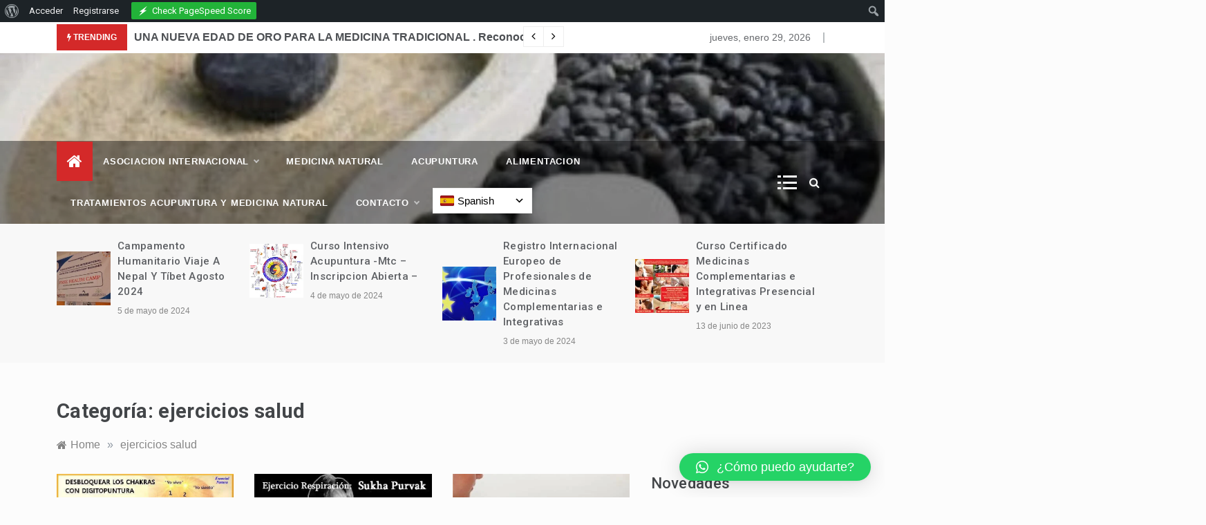

--- FILE ---
content_type: text/html; charset=UTF-8
request_url: https://esencialnatura.com/Complementarias/ejercicios-salud/
body_size: 30712
content:
<!doctype html>
<html lang="es">
<head>
	<meta charset="UTF-8">
	<meta name="viewport" content="width=device-width, initial-scale=1">
	<link rel="profile" href="https://gmpg.org/xfn/11">
	<title>ejercicios salud &#8211; &#8211; Esencial Natura  &#8211;</title>
<meta name='robots' content='max-image-preview:large' />

<!-- Open Graph Meta Tags generated by Blog2Social 832 - https://www.blog2social.com -->
<meta property="og:title" content="- Esencial Natura  -"/>
<meta property="og:description" content="Revista de Vida Natural"/>
<meta property="og:url" content="https://esencialnatura.com/Complementarias/ejercicios-salud/"/>
<meta property="og:image" content="https://esencialnatura.com/wp-content/uploads/2014/06/digi.jpg"/>
<meta property="og:image:width" content="613"/>
<meta property="og:image:height" content="426"/>
<meta property="og:type" content="article"/>
<meta property="og:article:published_time" content="2021-03-01 22:33:05"/>
<meta property="og:article:modified_time" content="2021-03-02 01:57:11"/>
<meta property="og:article:tag" content="acupresion"/>
<meta property="og:article:tag" content="acupuntura"/>
<meta property="og:article:tag" content="autosanacion"/>
<meta property="og:article:tag" content="Chackras"/>
<meta property="og:article:tag" content="digitopuntura"/>
<meta property="og:article:tag" content="respiracion"/>
<!-- Open Graph Meta Tags generated by Blog2Social 832 - https://www.blog2social.com -->

<!-- Twitter Card generated by Blog2Social 832 - https://www.blog2social.com -->
<meta name="twitter:card" content="summary">
<meta name="twitter:title" content="- Esencial Natura  -"/>
<meta name="twitter:description" content="Revista de Vida Natural"/>
<meta name="twitter:image" content="https://esencialnatura.com/wp-content/uploads/2014/06/digi.jpg"/>
<!-- Twitter Card generated by Blog2Social 832 - https://www.blog2social.com -->
<link rel='dns-prefetch' href='//fonts.googleapis.com' />
<link rel='dns-prefetch' href='//www.googletagmanager.com' />
<link rel="alternate" type="application/rss+xml" title="- Esencial Natura  - &raquo; Feed" href="https://esencialnatura.com/feed/" />
<link rel="alternate" type="application/rss+xml" title="- Esencial Natura  - &raquo; Feed de los comentarios" href="https://esencialnatura.com/comments/feed/" />
<link rel="alternate" type="application/rss+xml" title="- Esencial Natura  - &raquo; Categoría ejercicios salud del feed" href="https://esencialnatura.com/Complementarias/ejercicios-salud/feed/" />
<style id='wp-img-auto-sizes-contain-inline-css' type='text/css'>
img:is([sizes=auto i],[sizes^="auto," i]){contain-intrinsic-size:3000px 1500px}
/*# sourceURL=wp-img-auto-sizes-contain-inline-css */
</style>

<link rel='stylesheet' id='twb-open-sans-css' href='https://fonts.googleapis.com/css?family=Open+Sans%3A300%2C400%2C500%2C600%2C700%2C800&#038;display=swap&#038;ver=6.9' type='text/css' media='all' />
<link rel='stylesheet' id='twb-global-css' href='https://esencialnatura.com/wp-content/plugins/form-maker/booster/assets/css/global.css?ver=1.0.0' type='text/css' media='all' />
<link rel='stylesheet' id='dashicons-css' href='https://esencialnatura.com/wp-includes/css/dashicons.min.css?ver=6.9' type='text/css' media='all' />
<link rel='stylesheet' id='admin-bar-css' href='https://esencialnatura.com/wp-includes/css/admin-bar.min.css?ver=6.9' type='text/css' media='all' />
<style id='admin-bar-inline-css' type='text/css'>

		@media screen { html { margin-top: 32px !important; } }
		@media screen and ( max-width: 782px ) { html { margin-top: 46px !important; } }
	
@media print { #wpadminbar { display:none; } }
/*# sourceURL=admin-bar-inline-css */
</style>
<style id='wp-emoji-styles-inline-css' type='text/css'>

	img.wp-smiley, img.emoji {
		display: inline !important;
		border: none !important;
		box-shadow: none !important;
		height: 1em !important;
		width: 1em !important;
		margin: 0 0.07em !important;
		vertical-align: -0.1em !important;
		background: none !important;
		padding: 0 !important;
	}
/*# sourceURL=wp-emoji-styles-inline-css */
</style>
<link rel='stylesheet' id='wp-block-library-css' href='https://esencialnatura.com/wp-includes/css/dist/block-library/style.min.css?ver=6.9' type='text/css' media='all' />
<style id='wp-block-heading-inline-css' type='text/css'>
h1:where(.wp-block-heading).has-background,h2:where(.wp-block-heading).has-background,h3:where(.wp-block-heading).has-background,h4:where(.wp-block-heading).has-background,h5:where(.wp-block-heading).has-background,h6:where(.wp-block-heading).has-background{padding:1.25em 2.375em}h1.has-text-align-left[style*=writing-mode]:where([style*=vertical-lr]),h1.has-text-align-right[style*=writing-mode]:where([style*=vertical-rl]),h2.has-text-align-left[style*=writing-mode]:where([style*=vertical-lr]),h2.has-text-align-right[style*=writing-mode]:where([style*=vertical-rl]),h3.has-text-align-left[style*=writing-mode]:where([style*=vertical-lr]),h3.has-text-align-right[style*=writing-mode]:where([style*=vertical-rl]),h4.has-text-align-left[style*=writing-mode]:where([style*=vertical-lr]),h4.has-text-align-right[style*=writing-mode]:where([style*=vertical-rl]),h5.has-text-align-left[style*=writing-mode]:where([style*=vertical-lr]),h5.has-text-align-right[style*=writing-mode]:where([style*=vertical-rl]),h6.has-text-align-left[style*=writing-mode]:where([style*=vertical-lr]),h6.has-text-align-right[style*=writing-mode]:where([style*=vertical-rl]){rotate:180deg}
/*# sourceURL=https://esencialnatura.com/wp-includes/blocks/heading/style.min.css */
</style>
<style id='wp-block-list-inline-css' type='text/css'>
ol,ul{box-sizing:border-box}:root :where(.wp-block-list.has-background){padding:1.25em 2.375em}
/*# sourceURL=https://esencialnatura.com/wp-includes/blocks/list/style.min.css */
</style>
<style id='wp-block-paragraph-inline-css' type='text/css'>
.is-small-text{font-size:.875em}.is-regular-text{font-size:1em}.is-large-text{font-size:2.25em}.is-larger-text{font-size:3em}.has-drop-cap:not(:focus):first-letter{float:left;font-size:8.4em;font-style:normal;font-weight:100;line-height:.68;margin:.05em .1em 0 0;text-transform:uppercase}body.rtl .has-drop-cap:not(:focus):first-letter{float:none;margin-left:.1em}p.has-drop-cap.has-background{overflow:hidden}:root :where(p.has-background){padding:1.25em 2.375em}:where(p.has-text-color:not(.has-link-color)) a{color:inherit}p.has-text-align-left[style*="writing-mode:vertical-lr"],p.has-text-align-right[style*="writing-mode:vertical-rl"]{rotate:180deg}
/*# sourceURL=https://esencialnatura.com/wp-includes/blocks/paragraph/style.min.css */
</style>
<style id='global-styles-inline-css' type='text/css'>
:root{--wp--preset--aspect-ratio--square: 1;--wp--preset--aspect-ratio--4-3: 4/3;--wp--preset--aspect-ratio--3-4: 3/4;--wp--preset--aspect-ratio--3-2: 3/2;--wp--preset--aspect-ratio--2-3: 2/3;--wp--preset--aspect-ratio--16-9: 16/9;--wp--preset--aspect-ratio--9-16: 9/16;--wp--preset--color--black: #000000;--wp--preset--color--cyan-bluish-gray: #abb8c3;--wp--preset--color--white: #ffffff;--wp--preset--color--pale-pink: #f78da7;--wp--preset--color--vivid-red: #cf2e2e;--wp--preset--color--luminous-vivid-orange: #ff6900;--wp--preset--color--luminous-vivid-amber: #fcb900;--wp--preset--color--light-green-cyan: #7bdcb5;--wp--preset--color--vivid-green-cyan: #00d084;--wp--preset--color--pale-cyan-blue: #8ed1fc;--wp--preset--color--vivid-cyan-blue: #0693e3;--wp--preset--color--vivid-purple: #9b51e0;--wp--preset--gradient--vivid-cyan-blue-to-vivid-purple: linear-gradient(135deg,rgb(6,147,227) 0%,rgb(155,81,224) 100%);--wp--preset--gradient--light-green-cyan-to-vivid-green-cyan: linear-gradient(135deg,rgb(122,220,180) 0%,rgb(0,208,130) 100%);--wp--preset--gradient--luminous-vivid-amber-to-luminous-vivid-orange: linear-gradient(135deg,rgb(252,185,0) 0%,rgb(255,105,0) 100%);--wp--preset--gradient--luminous-vivid-orange-to-vivid-red: linear-gradient(135deg,rgb(255,105,0) 0%,rgb(207,46,46) 100%);--wp--preset--gradient--very-light-gray-to-cyan-bluish-gray: linear-gradient(135deg,rgb(238,238,238) 0%,rgb(169,184,195) 100%);--wp--preset--gradient--cool-to-warm-spectrum: linear-gradient(135deg,rgb(74,234,220) 0%,rgb(151,120,209) 20%,rgb(207,42,186) 40%,rgb(238,44,130) 60%,rgb(251,105,98) 80%,rgb(254,248,76) 100%);--wp--preset--gradient--blush-light-purple: linear-gradient(135deg,rgb(255,206,236) 0%,rgb(152,150,240) 100%);--wp--preset--gradient--blush-bordeaux: linear-gradient(135deg,rgb(254,205,165) 0%,rgb(254,45,45) 50%,rgb(107,0,62) 100%);--wp--preset--gradient--luminous-dusk: linear-gradient(135deg,rgb(255,203,112) 0%,rgb(199,81,192) 50%,rgb(65,88,208) 100%);--wp--preset--gradient--pale-ocean: linear-gradient(135deg,rgb(255,245,203) 0%,rgb(182,227,212) 50%,rgb(51,167,181) 100%);--wp--preset--gradient--electric-grass: linear-gradient(135deg,rgb(202,248,128) 0%,rgb(113,206,126) 100%);--wp--preset--gradient--midnight: linear-gradient(135deg,rgb(2,3,129) 0%,rgb(40,116,252) 100%);--wp--preset--font-size--small: 16px;--wp--preset--font-size--medium: 20px;--wp--preset--font-size--large: 25px;--wp--preset--font-size--x-large: 42px;--wp--preset--font-size--larger: 35px;--wp--preset--spacing--20: 0.44rem;--wp--preset--spacing--30: 0.67rem;--wp--preset--spacing--40: 1rem;--wp--preset--spacing--50: 1.5rem;--wp--preset--spacing--60: 2.25rem;--wp--preset--spacing--70: 3.38rem;--wp--preset--spacing--80: 5.06rem;--wp--preset--shadow--natural: 6px 6px 9px rgba(0, 0, 0, 0.2);--wp--preset--shadow--deep: 12px 12px 50px rgba(0, 0, 0, 0.4);--wp--preset--shadow--sharp: 6px 6px 0px rgba(0, 0, 0, 0.2);--wp--preset--shadow--outlined: 6px 6px 0px -3px rgb(255, 255, 255), 6px 6px rgb(0, 0, 0);--wp--preset--shadow--crisp: 6px 6px 0px rgb(0, 0, 0);}:where(.is-layout-flex){gap: 0.5em;}:where(.is-layout-grid){gap: 0.5em;}body .is-layout-flex{display: flex;}.is-layout-flex{flex-wrap: wrap;align-items: center;}.is-layout-flex > :is(*, div){margin: 0;}body .is-layout-grid{display: grid;}.is-layout-grid > :is(*, div){margin: 0;}:where(.wp-block-columns.is-layout-flex){gap: 2em;}:where(.wp-block-columns.is-layout-grid){gap: 2em;}:where(.wp-block-post-template.is-layout-flex){gap: 1.25em;}:where(.wp-block-post-template.is-layout-grid){gap: 1.25em;}.has-black-color{color: var(--wp--preset--color--black) !important;}.has-cyan-bluish-gray-color{color: var(--wp--preset--color--cyan-bluish-gray) !important;}.has-white-color{color: var(--wp--preset--color--white) !important;}.has-pale-pink-color{color: var(--wp--preset--color--pale-pink) !important;}.has-vivid-red-color{color: var(--wp--preset--color--vivid-red) !important;}.has-luminous-vivid-orange-color{color: var(--wp--preset--color--luminous-vivid-orange) !important;}.has-luminous-vivid-amber-color{color: var(--wp--preset--color--luminous-vivid-amber) !important;}.has-light-green-cyan-color{color: var(--wp--preset--color--light-green-cyan) !important;}.has-vivid-green-cyan-color{color: var(--wp--preset--color--vivid-green-cyan) !important;}.has-pale-cyan-blue-color{color: var(--wp--preset--color--pale-cyan-blue) !important;}.has-vivid-cyan-blue-color{color: var(--wp--preset--color--vivid-cyan-blue) !important;}.has-vivid-purple-color{color: var(--wp--preset--color--vivid-purple) !important;}.has-black-background-color{background-color: var(--wp--preset--color--black) !important;}.has-cyan-bluish-gray-background-color{background-color: var(--wp--preset--color--cyan-bluish-gray) !important;}.has-white-background-color{background-color: var(--wp--preset--color--white) !important;}.has-pale-pink-background-color{background-color: var(--wp--preset--color--pale-pink) !important;}.has-vivid-red-background-color{background-color: var(--wp--preset--color--vivid-red) !important;}.has-luminous-vivid-orange-background-color{background-color: var(--wp--preset--color--luminous-vivid-orange) !important;}.has-luminous-vivid-amber-background-color{background-color: var(--wp--preset--color--luminous-vivid-amber) !important;}.has-light-green-cyan-background-color{background-color: var(--wp--preset--color--light-green-cyan) !important;}.has-vivid-green-cyan-background-color{background-color: var(--wp--preset--color--vivid-green-cyan) !important;}.has-pale-cyan-blue-background-color{background-color: var(--wp--preset--color--pale-cyan-blue) !important;}.has-vivid-cyan-blue-background-color{background-color: var(--wp--preset--color--vivid-cyan-blue) !important;}.has-vivid-purple-background-color{background-color: var(--wp--preset--color--vivid-purple) !important;}.has-black-border-color{border-color: var(--wp--preset--color--black) !important;}.has-cyan-bluish-gray-border-color{border-color: var(--wp--preset--color--cyan-bluish-gray) !important;}.has-white-border-color{border-color: var(--wp--preset--color--white) !important;}.has-pale-pink-border-color{border-color: var(--wp--preset--color--pale-pink) !important;}.has-vivid-red-border-color{border-color: var(--wp--preset--color--vivid-red) !important;}.has-luminous-vivid-orange-border-color{border-color: var(--wp--preset--color--luminous-vivid-orange) !important;}.has-luminous-vivid-amber-border-color{border-color: var(--wp--preset--color--luminous-vivid-amber) !important;}.has-light-green-cyan-border-color{border-color: var(--wp--preset--color--light-green-cyan) !important;}.has-vivid-green-cyan-border-color{border-color: var(--wp--preset--color--vivid-green-cyan) !important;}.has-pale-cyan-blue-border-color{border-color: var(--wp--preset--color--pale-cyan-blue) !important;}.has-vivid-cyan-blue-border-color{border-color: var(--wp--preset--color--vivid-cyan-blue) !important;}.has-vivid-purple-border-color{border-color: var(--wp--preset--color--vivid-purple) !important;}.has-vivid-cyan-blue-to-vivid-purple-gradient-background{background: var(--wp--preset--gradient--vivid-cyan-blue-to-vivid-purple) !important;}.has-light-green-cyan-to-vivid-green-cyan-gradient-background{background: var(--wp--preset--gradient--light-green-cyan-to-vivid-green-cyan) !important;}.has-luminous-vivid-amber-to-luminous-vivid-orange-gradient-background{background: var(--wp--preset--gradient--luminous-vivid-amber-to-luminous-vivid-orange) !important;}.has-luminous-vivid-orange-to-vivid-red-gradient-background{background: var(--wp--preset--gradient--luminous-vivid-orange-to-vivid-red) !important;}.has-very-light-gray-to-cyan-bluish-gray-gradient-background{background: var(--wp--preset--gradient--very-light-gray-to-cyan-bluish-gray) !important;}.has-cool-to-warm-spectrum-gradient-background{background: var(--wp--preset--gradient--cool-to-warm-spectrum) !important;}.has-blush-light-purple-gradient-background{background: var(--wp--preset--gradient--blush-light-purple) !important;}.has-blush-bordeaux-gradient-background{background: var(--wp--preset--gradient--blush-bordeaux) !important;}.has-luminous-dusk-gradient-background{background: var(--wp--preset--gradient--luminous-dusk) !important;}.has-pale-ocean-gradient-background{background: var(--wp--preset--gradient--pale-ocean) !important;}.has-electric-grass-gradient-background{background: var(--wp--preset--gradient--electric-grass) !important;}.has-midnight-gradient-background{background: var(--wp--preset--gradient--midnight) !important;}.has-small-font-size{font-size: var(--wp--preset--font-size--small) !important;}.has-medium-font-size{font-size: var(--wp--preset--font-size--medium) !important;}.has-large-font-size{font-size: var(--wp--preset--font-size--large) !important;}.has-x-large-font-size{font-size: var(--wp--preset--font-size--x-large) !important;}
/*# sourceURL=global-styles-inline-css */
</style>

<style id='classic-theme-styles-inline-css' type='text/css'>
/*! This file is auto-generated */
.wp-block-button__link{color:#fff;background-color:#32373c;border-radius:9999px;box-shadow:none;text-decoration:none;padding:calc(.667em + 2px) calc(1.333em + 2px);font-size:1.125em}.wp-block-file__button{background:#32373c;color:#fff;text-decoration:none}
/*# sourceURL=/wp-includes/css/classic-themes.min.css */
</style>
<link rel='stylesheet' id='wp-components-css' href='https://esencialnatura.com/wp-includes/css/dist/components/style.min.css?ver=6.9' type='text/css' media='all' />
<link rel='stylesheet' id='wp-preferences-css' href='https://esencialnatura.com/wp-includes/css/dist/preferences/style.min.css?ver=6.9' type='text/css' media='all' />
<link rel='stylesheet' id='wp-block-editor-css' href='https://esencialnatura.com/wp-includes/css/dist/block-editor/style.min.css?ver=6.9' type='text/css' media='all' />
<link rel='stylesheet' id='wp-reusable-blocks-css' href='https://esencialnatura.com/wp-includes/css/dist/reusable-blocks/style.min.css?ver=6.9' type='text/css' media='all' />
<link rel='stylesheet' id='wp-patterns-css' href='https://esencialnatura.com/wp-includes/css/dist/patterns/style.min.css?ver=6.9' type='text/css' media='all' />
<link rel='stylesheet' id='wp-editor-css' href='https://esencialnatura.com/wp-includes/css/dist/editor/style.min.css?ver=6.9' type='text/css' media='all' />
<link rel='stylesheet' id='block-robo-gallery-style-css-css' href='https://esencialnatura.com/wp-content/plugins/robo-gallery/includes/extensions/block/dist/blocks.style.build.css?ver=5.1.2' type='text/css' media='all' />
<link rel='stylesheet' id='auto-translate-css' href='https://esencialnatura.com/wp-content/plugins/auto-translate/public/css/auto-translate-public.min.css?ver=1.5.4' type='text/css' media='all' />
<link rel='stylesheet' id='auto-translate-global-css' href='https://esencialnatura.com/wp-content/plugins/auto-translate/global/css/auto-translate-global.min.css?ver=1.5.4' type='text/css' media='all' />
<link rel='stylesheet' id='bp-admin-bar-css' href='https://esencialnatura.com/wp-content/plugins/buddypress/bp-core/css/admin-bar.min.css?ver=14.4.0' type='text/css' media='all' />
<link rel='stylesheet' id='themezee-custom-color-palette-css' href='https://esencialnatura.com/wp-content/plugins/custom-color-palette/assets/css/custom-color-palette.css?ver=1.0' type='text/css' media='all' />
<link rel='stylesheet' id='crp-public-css' href='https://esencialnatura.com/wp-content/plugins/custom-related-posts/dist/public.css?ver=1.7.4' type='text/css' media='all' />
<link rel='stylesheet' id='embedpress-style-css' href='https://esencialnatura.com/wp-content/plugins/embedpress/assets/css/embedpress.css?ver=6.9' type='text/css' media='all' />
<link rel='stylesheet' id='intimate-body-css' href='//fonts.googleapis.com/css2?family=Muli:400,400i,500,600,700&#038;display=swap' type='text/css' media='all' />
<link rel='stylesheet' id='intimate-heading-css' href='//fonts.googleapis.com/css2?family=Roboto:ital,wght@0,400;0,500;0,700;0,900;1,500;1,700&#038;display=swap' type='text/css' media='all' />
<link rel='stylesheet' id='intimate-sign-css' href='//fonts.googleapis.com/css?family=Monsieur+La+Doulaise&#038;display=swap' type='text/css' media='all' />
<link rel='stylesheet' id='font-awesome-css' href='https://esencialnatura.com/wp-content/themes/intimate/css/font-awesome.min.css?ver=4.5.0' type='text/css' media='all' />
<link rel='stylesheet' id='grid-css-css' href='https://esencialnatura.com/wp-content/themes/intimate/css/grid.css?ver=4.5.0' type='text/css' media='all' />
<link rel='stylesheet' id='slick-css' href='https://esencialnatura.com/wp-content/themes/intimate/assets/css/slick.css?ver=4.5.0' type='text/css' media='all' />
<link rel='stylesheet' id='intimate-style-css' href='https://esencialnatura.com/wp-content/themes/intimate/style.css?ver=6.9' type='text/css' media='all' />
<style id='intimate-style-inline-css' type='text/css'>

            #toTop,
            .trending-news .trending-news-inner .title,
            .tab__wrapper .tabs-nav li,
            .title-highlight:before,
            .card__post__category a,
            .slide-wrap .caption .post-category,
            .intimate-home-icon a,
            span.menu-description,
            a.effect:before,
            .widget .widget-title:before, 
            .widget .widgettitle:before,
            .show-more,
            a.link-format,
            .tabs-nav li.current,
            .post-slider-section .s-cat,
            .sidebar-3 .widget-title:after,
            .bottom-caption .slick-current .slider-items span,
            aarticle.format-status .post-content .post-format::after,
            article.format-chat .post-content .post-format::after, 
            article.format-link .post-content .post-format::after,
            article.format-standard .post-content .post-format::after, 
            article.format-image .post-content .post-format::after, 
            article.hentry.sticky .post-content .post-format::after, 
            article.format-video .post-content .post-format::after, 
            article.format-gallery .post-content .post-format::after, 
            article.format-audio .post-content .post-format::after, 
            article.format-quote .post-content .post-format::after{ 
                background-color: #d42929; 
                border-color: #d42929;
            }
            a:hover,
            .post__grid .cat-links a,
            .card__post__author-info .cat-links a,
            .post-cats > span i, 
            .post-cats > span a,
            .top-menu > ul > li > a:hover,
            .main-menu ul li.current-menu-item > a, 
            .header-2 .main-menu > ul > li.current-menu-item > a,
            .main-menu ul li:hover > a,
            .post-navigation .nav-links a:hover, 
            .post-navigation .nav-links a:focus,
            ul.trail-items li a:hover span,
            .author-socials a:hover,
            .post-date a:focus, 
            .post-date a:hover,
            .post-excerpt a:hover, 
            .post-excerpt a:focus, 
            .content a:hover, 
            .content a:focus,
            .post-footer > span a:hover, 
            .post-footer > span a:focus,
            .widget a:hover, 
            .widget a:focus,
            .footer-menu li a:hover, 
            .footer-menu li a:focus,
            .footer-social-links a:hover,
            .footer-social-links a:focus,
            .site-footer a:hover, 
            .site-footer a:focus, .content-area p a{ 
                color : #d42929; 
            }
            span.menu-description:before{ 
                border-color: transparent  #d42929; 
            }
            .header-1 .head_one .logo{ 
                max-width : 246px; 
            }
            .header-image:before { 
                background-color : #000000; 
            }
            .header-image:before { 
                opacity : 0.1; 
            }
            .header-1 .header-image .head_one { 
                min-height : 127px; 
            }
            .container-fluid { 
                width : 95%; 
            }
/*# sourceURL=intimate-style-inline-css */
</style>
<link rel='stylesheet' id='newsletter-css' href='https://esencialnatura.com/wp-content/plugins/newsletter/style.css?ver=9.1.1' type='text/css' media='all' />
<link rel='stylesheet' id='qlwapp-css' href='https://esencialnatura.com/wp-content/plugins/wp-whatsapp-chat/build/frontend/css/style.css?ver=7.5.3' type='text/css' media='all' />
<script type="text/javascript">
            window._nslDOMReady = (function () {
                const executedCallbacks = new Set();
            
                return function (callback) {
                    /**
                    * Third parties might dispatch DOMContentLoaded events, so we need to ensure that we only run our callback once!
                    */
                    if (executedCallbacks.has(callback)) return;
            
                    const wrappedCallback = function () {
                        if (executedCallbacks.has(callback)) return;
                        executedCallbacks.add(callback);
                        callback();
                    };
            
                    if (document.readyState === "complete" || document.readyState === "interactive") {
                        wrappedCallback();
                    } else {
                        document.addEventListener("DOMContentLoaded", wrappedCallback);
                    }
                };
            })();
        </script><script type="text/javascript" src="https://esencialnatura.com/wp-includes/js/jquery/jquery.min.js?ver=3.7.1" id="jquery-core-js"></script>
<script type="text/javascript" src="https://esencialnatura.com/wp-includes/js/jquery/jquery-migrate.min.js?ver=3.4.1" id="jquery-migrate-js"></script>
<script type="text/javascript" src="https://esencialnatura.com/wp-content/plugins/form-maker/booster/assets/js/circle-progress.js?ver=1.2.2" id="twb-circle-js"></script>
<script type="text/javascript" id="twb-global-js-extra">
/* <![CDATA[ */
var twb = {"nonce":"7156d9b388","ajax_url":"https://esencialnatura.com/wp-admin/admin-ajax.php","plugin_url":"https://esencialnatura.com/wp-content/plugins/form-maker/booster","href":"https://esencialnatura.com/wp-admin/admin.php?page=twb_form-maker"};
var twb = {"nonce":"7156d9b388","ajax_url":"https://esencialnatura.com/wp-admin/admin-ajax.php","plugin_url":"https://esencialnatura.com/wp-content/plugins/form-maker/booster","href":"https://esencialnatura.com/wp-admin/admin.php?page=twb_form-maker"};
//# sourceURL=twb-global-js-extra
/* ]]> */
</script>
<script type="text/javascript" src="https://esencialnatura.com/wp-content/plugins/form-maker/booster/assets/js/global.js?ver=1.0.0" id="twb-global-js"></script>
<script type="text/javascript" src="https://esencialnatura.com/wp-content/plugins/auto-translate/public/js/auto-translate-public.min.js?ver=1.5.4" id="auto-translate-js"></script>
<link rel="https://api.w.org/" href="https://esencialnatura.com/wp-json/" /><link rel="alternate" title="JSON" type="application/json" href="https://esencialnatura.com/wp-json/wp/v2/categories/1463" /><link rel="EditURI" type="application/rsd+xml" title="RSD" href="https://esencialnatura.com/xmlrpc.php?rsd" />
<meta name="generator" content="WordPress 6.9" />
<!-- This file should primarily consist of HTML with a little bit of PHP. -->
<style>
    .google_translate_element .goog-te-gadget-simple {
    background-image: linear-gradient(135deg, #000 0, #000 100%);
    border-radius: 0px !important;
    border: 1px solid #fff !important;
    }
    .google_translate_element .goog-te-menu-value {
        color: #fff !important;
            }
        .google_translate_element{
        display:none!important;
    }
    </style>
<script>
function googleTranslateElementInit() {
    var googleTranslateElements = document.getElementsByClassName('google_translate_element');
    new google.translate.TranslateElement({
    pageLanguage: 'es',
    includedLanguages: 'ar,bn,en,fr,de,hi,id,pt,ru,es',
    layout: google.translate.TranslateElement.InlineLayout.VERTICAL,
    autoDisplay: true}, googleTranslateElements[0].id);
}
var wpatLanguagesCountries = {"ar":{"lang_name":"Arabic","lang_code":"ar","country_code":"sa"},"bn":{"lang_name":"Bengali","lang_code":"bn","country_code":"bd"},"en":{"lang_name":"English","lang_code":"en","country_code":"gb"},"fr":{"lang_name":"French","lang_code":"fr","country_code":"fr"},"de":{"lang_name":"German","lang_code":"de","country_code":"de"},"hi":{"lang_name":"Hindi","lang_code":"hi","country_code":"in"},"id":{"lang_name":"Indonesian","lang_code":"id","country_code":"id"},"pt":{"lang_name":"Portuguese","lang_code":"pt","country_code":"pt"},"ru":{"lang_name":"Russian","lang_code":"ru","country_code":"ru"},"es":{"lang_name":"Spanish","lang_code":"es","country_code":"es"}};
var wpatButtonIcon = 'dashicons-translation';
var wpatDropdownBorderThickness = 1;
var wpatDropdownBorderColor = '#000';
var wpatDropdownBackgroundColor = '#fff';
var wpatDropdownHoverColor = '#356177';
var wpatDropdownFontHoverColor = '#fff';
var wpatDropdownFontSelectedColor = '#356177';
var wpatDropdownFontColor = '#000';
var wpatDropdownFontFamily = '';
var wpatWidgetType = 'minimalist';
var wpatBaseLanguage = 'es';

/* dropdown styling */
var wpatDropdownShadow = false;
var wpatAutoDetect = 'enabled';
var wpatHostLanguage = 'es';
</script><script src='//translate.google.com/translate_a/element.js?cb=googleTranslateElementInit'></script>
	<script type="text/javascript">var ajaxurl = 'https://esencialnatura.com/wp-admin/admin-ajax.php';</script>

<link rel='dns-prefetch' href='https://i0.wp.com/'><link rel='preconnect' href='https://i0.wp.com/' crossorigin><link rel='dns-prefetch' href='https://i1.wp.com/'><link rel='preconnect' href='https://i1.wp.com/' crossorigin><link rel='dns-prefetch' href='https://i2.wp.com/'><link rel='preconnect' href='https://i2.wp.com/' crossorigin><link rel='dns-prefetch' href='https://i3.wp.com/'><link rel='preconnect' href='https://i3.wp.com/' crossorigin><!-- FIFU: meta tags for featured image (begin) -->
<meta property="og:image" content="https://i2.wp.com/esencialnatura.com/wp-content/uploads/2014/06/digi.jpg?ssl=1" />
<!-- FIFU: meta tags for featured image (end) --><meta name="twitter:image" content="https://i2.wp.com/esencialnatura.com/wp-content/uploads/2014/06/digi.jpg?ssl=1" /><meta name="generator" content="Site Kit by Google 1.171.0" />		<style type="text/css">
					.site-title,
			.site-description {
				position: absolute;
				clip: rect(1px, 1px, 1px, 1px);
			}
				</style>
		<link rel="icon" href="https://esencialnatura.com/wp-content/uploads/2020/07/cropped-portada2-32x32.jpg" sizes="32x32" />
<link rel="icon" href="https://esencialnatura.com/wp-content/uploads/2020/07/cropped-portada2-192x192.jpg" sizes="192x192" />
<link rel="apple-touch-icon" href="https://esencialnatura.com/wp-content/uploads/2020/07/cropped-portada2-180x180.jpg" />
<meta name="msapplication-TileImage" content="https://esencialnatura.com/wp-content/uploads/2020/07/cropped-portada2-270x270.jpg" />
			<style>
				:root {
				--qlwapp-scheme-font-family:inherit;--qlwapp-scheme-font-size:18px;--qlwapp-scheme-icon-size:60px;--qlwapp-scheme-icon-font-size:24px;--qlwapp-scheme-box-message-word-break:break-all;				}
			</style>
			<link rel='stylesheet' id='mediaelement-css' href='https://esencialnatura.com/wp-includes/js/mediaelement/mediaelementplayer-legacy.min.css?ver=4.2.17' type='text/css' media='all' />
<link rel='stylesheet' id='wp-mediaelement-css' href='https://esencialnatura.com/wp-includes/js/mediaelement/wp-mediaelement.min.css?ver=6.9' type='text/css' media='all' />
</head>

<body class="bp-nouveau archive category category-ejercicios-salud category-1463 admin-bar no-customize-support wp-embed-responsive wp-theme-intimate hfeed at-sticky-sidebar right-sidebar">
<!-- Preloader -->
    <div class="preeloader">
        <div class="preloader-spinner"></div>
    </div>
<!--/ End Preloader -->
		<div id="wpadminbar" class="nojq nojs">
						<div class="quicklinks" id="wp-toolbar" role="navigation" aria-label="Barra de herramientas">
				<ul role='menu' id='wp-admin-bar-root-default' class="ab-top-menu"><li role='group' id='wp-admin-bar-wp-logo' class="menupop"><a class='ab-item' tabindex="0" role="menuitem" aria-expanded="false" href='https://esencialnatura.com/wp-admin/'><span class="ab-icon" aria-hidden="true"></span><span class="screen-reader-text">Acerca de WordPress</span></a><div class="ab-sub-wrapper"><ul role='menu' id='wp-admin-bar-wp-logo-external' class="ab-sub-secondary ab-submenu"><li role='group' id='wp-admin-bar-wporg'><a class='ab-item' role="menuitem" href='https://es.wordpress.org/'>WordPress.org</a></li><li role='group' id='wp-admin-bar-documentation'><a class='ab-item' role="menuitem" href='https://wordpress.org/documentation/'>Documentación</a></li><li role='group' id='wp-admin-bar-learn'><a class='ab-item' role="menuitem" href='https://learn.wordpress.org/'>Aprende WordPress</a></li><li role='group' id='wp-admin-bar-support-forums'><a class='ab-item' role="menuitem" href='https://es.wordpress.org/support/'>Soporte</a></li><li role='group' id='wp-admin-bar-feedback'><a class='ab-item' role="menuitem" href='https://es.wordpress.org/support/forum/comunidad/peticiones-y-feedback/'>Sugerencias</a></li></ul></div></li><li role='group' id='wp-admin-bar-bp-login'><a class='ab-item' role="menuitem" href='https://esencialnatura.com/wp-login.php?redirect_to=https%3A%2F%2Fesencialnatura.com%2FComplementarias%2Fejercicios-salud%2F'>Acceder</a></li><li role='group' id='wp-admin-bar-bp-register'><a class='ab-item' role="menuitem" href='https://esencialnatura.com/registro/'>Registrarse</a></li><li role='group' id='wp-admin-bar-twb_adminbar_info' class="twb-green-button"><div class="ab-item ab-empty-item" role="menuitem" target='_blank'><div class="twb_admin_bar_menu twb_frontend"><div class="twb_admin_bar_menu_header"><img class="twb_menu_logo" src="https://esencialnatura.com/wp-content/plugins/form-maker/booster/assets/images/logo_white.svg" /><img class="twb-hidden twb_not_optimized_logo" src="https://esencialnatura.com/wp-content/plugins/form-maker/booster/assets/images/not_optimized.svg" /> <div class="twb_menu_logo">Check PageSpeed Score</div><div class="twb-hidden twb_not_optimized_logo">Not optimized</div></div><div class="twb_vr"></div><span></span></div></div>      <div class="twb_admin_bar_menu_main twb-hidden">
            <div class="twb_admin_bar_menu_content twb-notoptimized twb_not_optimized_content">
        <p class="twb_status_title">Check the PageSpeed score</p>
        <p class="twb_status_description">PageSpeed score is an essential attribute to your website’s performance. It affects both the user experience and SEO rankings.</p>
        <div class="twb_check_score_button_cont">
          <a data-post_id="5156"
             data-initiator="admin-bar" target="_blank"
             class="twb_check_score_button">Check PageSpeed Score</a>
        </div>
              <div class="twb-dismiss-info">
      <p>You can hide this element from the <a href='https://esencialnatura.com/wp-admin/admin.php?page=twb_form-maker&#038;twb_dismiss=1' target='_blank'>settings</a></p>
    </div>
          </div>
            <div class="twb_admin_bar_menu_content twb-optimizing twb-hidden">
        <p class="twb_status_title twb_status_title_inprogress twb_score_inprogress"><span></span>Checking...</p>
        <p class="twb_status_description">We are checking the PageSpeed score of your Activar Chackras con digitopuntura. page.</p>
      </div>
            <div class="twb_admin_bar_menu_content twb-optimized twb_counted twb-hidden">
            <div class="twb-score-container " data-id="5156">
      <div class="twb-score-title">PageSpeed score of Activar Chackras con digitopuntura. page</div>
      <div class="twb-score">
        <div class="twb-score-mobile">
          <div class="twb-score-circle"
               data-id="mobile"
               data-thickness="2"
               data-size="30"
               data-score="0"
               data-tti="0">
            <span class="twb-score-circle-animated"></span>
          </div>
          <div class="twb-score-text">
            <span class="twb-score-text-name">Mobile score</span>
            <span class="twb-load-text-time">Load time: <span
                class="twb-load-time"></span>s</span>
          </div>
        </div>
        <div class="twb-score-mobile twb-score-mobile-overlay twb-score-overlay twb-hidden">
          <div class="twb-reload" onclick="twb_check_score(this)" data-post_id="5156"></div>
        </div>
        <div class="twb-score-desktop">
          <div class="twb-score-circle"
               data-id="desktop"
               data-thickness="2"
               data-size="30"
               data-score="0"
               data-tti="0">
            <span class="twb-score-circle-animated"></span>
          </div>
          <div class="twb-score-text">
            <span class="twb-score-text-name">Desktop score</span>
            <span class="twb-load-text-time">Load time: <span
                class="twb-load-time"></span>s</span>
          </div>
        </div>
        <div class="twb-score-desktop twb-score-desktop-overlay twb-score-overlay twb-hidden">
          <div class="twb-reload" onclick="twb_check_score(this)" data-post_id="5156"></div>
        </div>
      </div>
            <div class="twb-score-bottom"><a target="_balnk" href="https://esencialnatura.com/wp-admin/admin.php?page=twb_form-maker">Optimize now</a></div>
            </div>
        <div class="twb-dismiss-info">
      <p>You can hide this element from the <a href='https://esencialnatura.com/wp-admin/admin.php?page=twb_form-maker&#038;twb_dismiss=1' target='_blank'>settings</a></p>
    </div>
          </div>
            </div>
      </li></ul><ul role='menu' id='wp-admin-bar-top-secondary' class="ab-top-secondary ab-top-menu"><li role='group' id='wp-admin-bar-search' class="admin-bar-search"><div class="ab-item ab-empty-item" tabindex="-1" role="menuitem"><form action="https://esencialnatura.com/" method="get" id="adminbarsearch"><input class="adminbar-input" name="s" id="adminbar-search" type="text" value="" maxlength="150" /><label for="adminbar-search" class="screen-reader-text">Buscar</label><input type="submit" class="adminbar-button" value="Buscar" /></form></div></li></ul>			</div>
		</div>

		<div id="page" class="site ">
	<a class="skip-link screen-reader-text" href="#content">Skip to content</a>

	
<header class="header-1">
			<section class="top-bar-area">
			<div class="container-fluid">
				<div class="row">
											<div class="col-lg-8 col-md-12 col-sm-12 align-self-center">
							<div class="trending-news">
								<div class="trending-news-inner">
		                            <div class="title">
		                                <i class="fa fa-bolt"></i>
		                                <strong>Trending</strong>
		                            </div>
		                            <div class="trending-news-slider">
		                                
		                                <div class="item-single">
		                                    <a href="javascript:void(0)">
		                                    	UNA NUEVA EDAD DE ORO PARA LA MEDICINA TRADICIONAL . Reconocimiento de la Acupuntura en la Revista National Geographic.		                                    </a>
		                                </div>
		                                
		                                <div class="item-single">
		                                    <a href="javascript:void(0)">
		                                    	Introducion a la iriologia		                                    </a>
		                                </div>
		                                
		                                <div class="item-single">
		                                    <a href="javascript:void(0)">
		                                    	Mapas del iris. Iridologia		                                    </a>
		                                </div>
		                                
		                                <div class="item-single">
		                                    <a href="javascript:void(0)">
		                                    	Mapa del iris izquierdo. Lateralidad de los signos		                                    </a>
		                                </div>
		                                
		                                <div class="item-single">
		                                    <a href="javascript:void(0)">
		                                    	Cursos de Acupuntura y Medicina Natural México  2024		                                    </a>
		                                </div>
		                                
		                                <div class="item-single">
		                                    <a href="javascript:void(0)">
		                                    	Propiedades Terapéuticas de los Minerales		                                    </a>
		                                </div>
		                                
		                                <div class="item-single">
		                                    <a href="javascript:void(0)">
		                                    	General		                                    </a>
		                                </div>
		                                
		                                <div class="item-single">
		                                    <a href="javascript:void(0)">
		                                    	Mudras		                                    </a>
		                                </div>
		                                
		                                <div class="item-single">
		                                    <a href="javascript:void(0)">
		                                    	Prithvi Mudra		                                    </a>
		                                </div>
		                                
		                                <div class="item-single">
		                                    <a href="javascript:void(0)">
		                                    	Aplicación de Piedras		                                    </a>
		                                </div>
		                                
		                                <div class="item-single">
		                                    <a href="javascript:void(0)">
		                                    	Limpieza Cristales Metodo 1		                                    </a>
		                                </div>
		                                
		                                <div class="item-single">
		                                    <a href="javascript:void(0)">
		                                    	Equilibrar Chackras con Cristales		                                    </a>
		                                </div>
		                                
		                                <div class="item-single">
		                                    <a href="javascript:void(0)">
		                                    	Reiki y Cristales de Cuarzo		                                    </a>
		                                </div>
		                                
		                                <div class="item-single">
		                                    <a href="javascript:void(0)">
		                                    	Meditaciones con Cristales.		                                    </a>
		                                </div>
		                                
		                                <div class="item-single">
		                                    <a href="javascript:void(0)">
		                                    	Guia rapida de sintomas y gemas		                                    </a>
		                                </div>
		                                
		                                <div class="item-single">
		                                    <a href="javascript:void(0)">
		                                    	Propiedades y beneficios de el Clavo		                                    </a>
		                                </div>
		                                
		                                <div class="item-single">
		                                    <a href="javascript:void(0)">
		                                    	Las Piedras y Chakras		                                    </a>
		                                </div>
		                                
		                                <div class="item-single">
		                                    <a href="javascript:void(0)">
		                                    	Amatista		                                    </a>
		                                </div>
		                                
		                                <div class="item-single">
		                                    <a href="javascript:void(0)">
		                                    	Guia rapida Flores de Bach		                                    </a>
		                                </div>
		                                
		                                <div class="item-single">
		                                    <a href="javascript:void(0)">
		                                    	Queso Vegano Tofu		                                    </a>
		                                </div>
		                                
		                                <div class="item-single">
		                                    <a href="javascript:void(0)">
		                                    	Humus &#8211; Pate de garbanzos &#8211;		                                    </a>
		                                </div>
		                                
		                                <div class="item-single">
		                                    <a href="javascript:void(0)">
		                                    	Quiche vegana de brecol con crema de zanahorias y puerros		                                    </a>
		                                </div>
		                                
		                                <div class="item-single">
		                                    <a href="javascript:void(0)">
		                                    	Guiso de patatas y setas con frutos secos al vino		                                    </a>
		                                </div>
		                                
		                                <div class="item-single">
		                                    <a href="javascript:void(0)">
		                                    	Acupuntura Medicina Milenaria		                                    </a>
		                                </div>
		                                
		                                <div class="item-single">
		                                    <a href="javascript:void(0)">
		                                    	Acupuntura Medicina Milenaria 2		                                    </a>
		                                </div>
		                                
		                                <div class="item-single">
		                                    <a href="javascript:void(0)">
		                                    	Breve Historia de la iridología		                                    </a>
		                                </div>
		                                		      		                </div>
		                        </div>
		                    </div>
		                </div>
										<div class="col-lg-4 col-md-12 col-sm-12 align-self-center">
						<div class="top_date_social text-right">
															<div class="today-date">
									<p>jueves, enero 29, 2026</p>
								</div>
														
													</div>
					</div>
				</div>
			</div>
		</section>
			
		<section class="main-header header-image" style="background-image:url(https://esencialnatura.com/wp-content/uploads/2019/01/cropped-cropped-teaserbox_43575942-e1546539970121.jpg); background-size: cover; background-position: center; background-repeat: no-repeat;">
		<div class="head_one clearfix left-logo">
			<div class="container-fluid">
				<div class="row">
					<div class="col-lg-4 align-self-center">
						<div class="logo ">
														<h1 class="site-title"><a href="https://esencialnatura.com/" rel="home">&#8211; Esencial Natura  &#8211;</a></h1>
															<p class="site-description">Revista de Vida Natural</p>
													</div><!-- .site-logo -->
					</div>
									</div>
			</div>
		</div>
	</setion><!-- #masthead -->
	<div class="menu-area">
		<div class="container-fluid">
			<div class="row justify-content-between relative">					
				<nav id="site-navigation" class="col-lg-10 col-12 align-self-center">
					<button class="bar-menu">
						<span></span>
						<span></span>
						<span></span>
					</button>
					<div class="intimate-home-icon">
						<a href="https://esencialnatura.com/">
                    		<i class="fa fa-home"></i> 
                		</a>
                	</div>
					<div class="main-menu menu-caret">
						<ul id="primary-menu" class=""><li id="menu-item-10759" class="menu-item menu-item-type-taxonomy menu-item-object-category menu-item-has-children menu-item-10759"><a href="https://esencialnatura.com/Complementarias/asociacion-union-internacional-medicinas-complementarias/">Asociacion Internacional</a>
<ul class="sub-menu">
	<li id="menu-item-10758" class="menu-item menu-item-type-taxonomy menu-item-object-category menu-item-10758"><a href="https://esencialnatura.com/Complementarias/biblioteca/">Biblioteca</a></li>
	<li id="menu-item-7476" class="menu-item menu-item-type-post_type menu-item-object-page menu-item-has-children menu-item-7476"><a href="https://esencialnatura.com/inscribirse/">Formulario de Inscripcion</a>
	<ul class="sub-menu">
		<li id="menu-item-7882" class="menu-item menu-item-type-post_type menu-item-object-page menu-item-has-children menu-item-7882"><a href="https://esencialnatura.com/inscribirse/inscripcion-curso-intensivo-acupuntura/">Inscripcion  Curso Intensivo Acupuntura</a>
		<ul class="sub-menu">
			<li id="menu-item-7044" class="menu-item menu-item-type-post_type menu-item-object-page menu-item-7044"><a href="https://esencialnatura.com/?page_id=7043">Pago- Reserva  Seminarios Master Acupuntura</a></li>
		</ul>
</li>
	</ul>
</li>
	<li id="menu-item-6863" class="menu-item menu-item-type-post_type menu-item-object-page menu-item-6863"><a href="https://esencialnatura.com/inscribirse/pago-reserva/">Pago Reserva</a></li>
</ul>
</li>
<li id="menu-item-10755" class="menu-item menu-item-type-taxonomy menu-item-object-category menu-item-10755"><a href="https://esencialnatura.com/Complementarias/terpaias/">Medicina Natural</a></li>
<li id="menu-item-10756" class="menu-item menu-item-type-taxonomy menu-item-object-category menu-item-10756"><a href="https://esencialnatura.com/Complementarias/terpaias/acupuntura/">Acupuntura</a></li>
<li id="menu-item-10757" class="menu-item menu-item-type-taxonomy menu-item-object-category menu-item-10757"><a href="https://esencialnatura.com/Complementarias/terpaias/living/">Alimentacion</a></li>
<li id="menu-item-7489" class="menu-item menu-item-type-post_type menu-item-object-page menu-item-7489"><a href="https://esencialnatura.com/tratamientos-acupuntura-y-medicina-natural/">Tratamientos Acupuntura y Medicina Natural</a></li>
<li id="menu-item-6858" class="menu-item menu-item-type-post_type menu-item-object-page menu-item-has-children menu-item-6858"><a href="https://esencialnatura.com/sample-page/contacto/">Contacto</a>
<ul class="sub-menu">
	<li id="menu-item-8589" class="menu-item menu-item-type-post_type menu-item-object-page menu-item-has-children menu-item-8589"><a href="https://esencialnatura.com/sample-page/newsletter/">Newsletter</a>
	<ul class="sub-menu">
		<li id="menu-item-10258" class="menu-item menu-item-type-post_type menu-item-object-buddypress menu-item-10258"><a href="https://esencialnatura.com/registro/">Registro</a></li>
		<li id="menu-item-10747" class="menu-item menu-item-type-post_type menu-item-object-buddypress menu-item-has-children menu-item-10747"><a href="https://esencialnatura.com/actividad/">Actividad</a>
		<ul class="sub-menu">
			<li id="menu-item-10749" class="menu-item menu-item-type-post_type menu-item-object-buddypress menu-item-has-children menu-item-10749"><a href="https://esencialnatura.com/grupos/">Grupos</a>
			<ul class="sub-menu">
				<li id="menu-item-10751" class="menu-item menu-item-type-post_type menu-item-object-buddypress menu-item-has-children menu-item-10751"><a href="https://esencialnatura.com/miembros/">Miembros</a>
				<ul class="sub-menu">
					<li id="menu-item-10753" class="menu-item menu-item-type-post_type menu-item-object-buddypress menu-item-10753"><a href="https://esencialnatura.com/activar/">Activar</a></li>
				</ul>
</li>
			</ul>
</li>
		</ul>
</li>
	</ul>
</li>
</ul>
</li>
<!-- This file should primarily consist of HTML with a little bit of PHP. -->
<li id="auto_translate_button_wrapper" style="min-width: 130px;">
    <div id="google_translate_element_1478162992" class="small dashicons-before google_translate_element"></div>
            <style>
    .auto_translate_minimalist .wpat_lang_item.wpat_lang_selected {
        border-color: #f0f0f0;
        border-width: 1px;
    }
    .auto_translate_minimalist .wpat_minimalist_dropdown {
        border-color: #f0f0f0;
        border-width: 0 1px 1px 1px;
    }
    .auto_translate_minimalist .wpat_lang_item {
        background-color: #fff;
        color: #000;
        font-family: ;
    }
    .wpat_minimalist_dropdown {
        background-color: #fff;
    }
    .wpat_minimalist_dropdown .wpat_lang_item:hover {
        background-color: #fff;
        color: #000;
    }
</style>
<div class="
            auto_translate_minimalist
            wpat_min_style_flags            wpat_min_txt_display_name            wpat_invisible
            wpat_min_txt_underline            ">
    <div class="wpat_lang_item wpat_lang_selected">
        <div class="wpat_flag_wrapper">
            <div class="wpat_flag" data-icon-class="dashicons-admin-site-alt3"></div>
            <div class="wpat_lang_name"></div>
            <div class="wpat_lang_name_code">&nbsp;-&nbsp;</div>
            <div class="wpat_lang_code skiptranslate"></div>
        </div>
        <span class="dashicons wpat_chevron dashicons-arrow-down-alt2"></span>
    </div>
    <div class="wpat_minimalist_dropdown wpat_closed" >
                <div class="wpat_lang_item" data-lang-code="ar">
            <div class="wpat_flag sa"></div>
            <div class="wpat_lang_name">Arabic</div>
            <div class="wpat_lang_name_code">&nbsp;-&nbsp;</div>
            <div class="wpat_lang_code skiptranslate">ar</div>
        </div>
                <div class="wpat_lang_item" data-lang-code="bn">
            <div class="wpat_flag bd"></div>
            <div class="wpat_lang_name">Bengali</div>
            <div class="wpat_lang_name_code">&nbsp;-&nbsp;</div>
            <div class="wpat_lang_code skiptranslate">bn</div>
        </div>
                <div class="wpat_lang_item" data-lang-code="en">
            <div class="wpat_flag gb"></div>
            <div class="wpat_lang_name">English</div>
            <div class="wpat_lang_name_code">&nbsp;-&nbsp;</div>
            <div class="wpat_lang_code skiptranslate">en</div>
        </div>
                <div class="wpat_lang_item" data-lang-code="fr">
            <div class="wpat_flag fr"></div>
            <div class="wpat_lang_name">French</div>
            <div class="wpat_lang_name_code">&nbsp;-&nbsp;</div>
            <div class="wpat_lang_code skiptranslate">fr</div>
        </div>
                <div class="wpat_lang_item" data-lang-code="de">
            <div class="wpat_flag de"></div>
            <div class="wpat_lang_name">German</div>
            <div class="wpat_lang_name_code">&nbsp;-&nbsp;</div>
            <div class="wpat_lang_code skiptranslate">de</div>
        </div>
                <div class="wpat_lang_item" data-lang-code="hi">
            <div class="wpat_flag in"></div>
            <div class="wpat_lang_name">Hindi</div>
            <div class="wpat_lang_name_code">&nbsp;-&nbsp;</div>
            <div class="wpat_lang_code skiptranslate">hi</div>
        </div>
                <div class="wpat_lang_item" data-lang-code="id">
            <div class="wpat_flag id"></div>
            <div class="wpat_lang_name">Indonesian</div>
            <div class="wpat_lang_name_code">&nbsp;-&nbsp;</div>
            <div class="wpat_lang_code skiptranslate">id</div>
        </div>
                <div class="wpat_lang_item" data-lang-code="pt">
            <div class="wpat_flag pt"></div>
            <div class="wpat_lang_name">Portuguese</div>
            <div class="wpat_lang_name_code">&nbsp;-&nbsp;</div>
            <div class="wpat_lang_code skiptranslate">pt</div>
        </div>
                <div class="wpat_lang_item" data-lang-code="ru">
            <div class="wpat_flag ru"></div>
            <div class="wpat_lang_name">Russian</div>
            <div class="wpat_lang_name_code">&nbsp;-&nbsp;</div>
            <div class="wpat_lang_code skiptranslate">ru</div>
        </div>
                <div class="wpat_lang_item" data-lang-code="es">
            <div class="wpat_flag es"></div>
            <div class="wpat_lang_name">Spanish</div>
            <div class="wpat_lang_name_code">&nbsp;-&nbsp;</div>
            <div class="wpat_lang_code skiptranslate">es</div>
        </div>
            </div>
</div>    </li></ul>					</div>
				</nav><!-- #site-navigation -->
				<div class="col-lg-2 col-5 align-self-center mob-right">
					<div class="menu_right">
												<a class="canvas-btn" href="javascript:void(0)">
							<span></span>
							<span></span>
							<span></span>
						</a>
												<!-- Offcanvas Start-->
													<div class="offcanvas__wrapper">
								<div class="canvas-header close-btn" data-focus="canvas-btn">
									<a href="javascript:void(0)"><i class="fa fa-close"></i></a>
								</div>
								<div  class="canvas-header offcanvas__block">
									<div class="canvas-header-block">
											
										<div class="default-widgets">
											
		<div class="widget widget_recent_entries">
		<h2 class="widgettitle">Entradas recientes</h2>
		<ul>
											<li>
					<a href="https://esencialnatura.com/campamento-humanitario-viaje-a-nepal-y-tibet-o-ruta-himalaya-agosto-2023/">Campamento Humanitario Viaje A Nepal Y Tíbet  Agosto 2024</a>
									</li>
											<li>
					<a href="https://esencialnatura.com/curso-intensivo-modular-acupuntura-inscripcion-abierta/">Curso Intensivo Acupuntura -Mtc &#8211;  Inscripcion Abierta &#8211;</a>
									</li>
											<li>
					<a href="https://esencialnatura.com/registro-europeo/">Registro Internacional Europeo de Profesionales de Medicinas Complementarias e Integrativas</a>
									</li>
											<li>
					<a href="https://esencialnatura.com/intensivo-acupuntura-nepal/">Curso Intensivo de Acupuntura en Madrid y  Nepal</a>
									</li>
											<li>
					<a href="https://esencialnatura.com/curso-intensivo-acupuntura/">CURSO INTENSIVO ACUPUNTURA EN MADRID Y  TAMBIEN EN   LINEA</a>
									</li>
					</ul>

		</div>											<div class="widget widget_categories">
												<h2 class="widget-title">Most Used Categories</h2>
												<ul>
														<li class="cat-item cat-item-11"><a href="https://esencialnatura.com/Complementarias/terpaias/">Medicina Natural</a> (1.126)
<ul class='children'>
	<li class="cat-item cat-item-5"><a href="https://esencialnatura.com/Complementarias/terpaias/acupuntura/">Acupuntura</a> (253)
</li>
	<li class="cat-item cat-item-568"><a href="https://esencialnatura.com/Complementarias/terpaias/dietetica-terpaias/">Dietetica</a> (194)
</li>
	<li class="cat-item cat-item-13"><a href="https://esencialnatura.com/Complementarias/terpaias/living/">Alimentacion</a> (400)
	<ul class='children'>
	<li class="cat-item cat-item-1032"><a href="https://esencialnatura.com/Complementarias/terpaias/living/tips-living/">Tips</a> (118)
</li>
	<li class="cat-item cat-item-979"><a href="https://esencialnatura.com/Complementarias/terpaias/living/info-living/">Info</a> (106)
</li>
	</ul>
</li>
	<li class="cat-item cat-item-1054"><a href="https://esencialnatura.com/Complementarias/terpaias/medicina-tradicional-china-2/">Medicina Tradicional China</a> (124)
</li>
	<li class="cat-item cat-item-390"><a href="https://esencialnatura.com/Complementarias/terpaias/acupresion/">Acupresion</a> (122)
</li>
</ul>
</li>
	<li class="cat-item cat-item-262"><a href="https://esencialnatura.com/Complementarias/biblioteca/">Biblioteca</a> (1.062)
</li>
	<li class="cat-item cat-item-2922"><a href="https://esencialnatura.com/Complementarias/asociacion-union-internacional-medicinas-complementarias/">Asociacion Internacional</a> (290)
</li>
												</ul>
											</div>
										</div>
																			</div>
								</div>
							</div>
												<!-- Offcanvas End-->
												<div class="search-wrapper">					
							<div class="search-box">
								<a href="javascript:void(0);" class="s_click"><i class="fa fa-search first_click" aria-hidden="true" style="display: block;"></i></a>
								<a href="javascript:void(0);" class="s_click"><i class="fa fa-times second_click" aria-hidden="true" style="display: none;"></i></a>
							</div>
							<div class="search-box-text">
								<form role="search" method="get" class="search-form" action="https://esencialnatura.com/">
				<label>
					<span class="screen-reader-text">Buscar:</span>
					<input type="search" class="search-field" placeholder="Buscar &hellip;" value="" name="s" />
				</label>
				<input type="submit" class="search-submit" value="Buscar" />
			</form>							</div>				
						</div>
											</div>
				</div>
			</div>
		</div>
	</div>
</header>


	
    <!-- Tranding news  carousel-->
<section class="trending-news-two">
  <div class="container-fluid">
    <div class="row">
      <div class="col-md-12">
        <div class="card__post__slider">
                      <div class="item">
              <!-- Post Article -->
              <div class="card__post card__post-list">
                                <div class="image-sm my-auto">
                  <a href="https://esencialnatura.com/campamento-humanitario-viaje-a-nepal-y-tibet-o-ruta-himalaya-agosto-2023/">
                    <img width="150" height="150" src="https://esencialnatura.com/wp-content/uploads/2023/06/6221911164149938911_121-840x450-1-150x150.webp" class="attachment-thumbnail size-thumbnail wp-post-image" alt="Campamento Humanitario Viaje A Nepal Y Tíbet  Agosto 2024" title="Campamento Humanitario Viaje A Nepal Y Tíbet  Agosto 2024" decoding="async" />                  </a>
                </div>
                                
                <div class="card__post__body my-auto">
                  <div class="card__post__content">
                    <div class="card__post__title">
                      <h6 class="mb-1">
                        <a href="https://esencialnatura.com/campamento-humanitario-viaje-a-nepal-y-tibet-o-ruta-himalaya-agosto-2023/">
                          Campamento Humanitario Viaje A Nepal Y Tíbet  Agosto 2024                        </a>
                      </h6>
                    </div>
                    <div class="card__post__author-info">
                      <ul class="list-inline">
                        <li class="list-inline-item">
                          <span class="posted-on"><a href="https://esencialnatura.com/campamento-humanitario-viaje-a-nepal-y-tibet-o-ruta-himalaya-agosto-2023/" rel="bookmark"> <i class="fa fa-clock-o"></i><time class="entry-date published" datetime="2024-05-05T19:52:07+00:00">5 de mayo de 2024</time><time class="updated" datetime="2024-05-06T00:34:55+00:00">6 de mayo de 2024</time></a></span>                        </li>
                      </ul>
                    </div>
                  </div>
                </div>
              </div>
            </div>
                      <div class="item">
              <!-- Post Article -->
              <div class="card__post card__post-list">
                                <div class="image-sm my-auto">
                  <a href="https://esencialnatura.com/curso-intensivo-modular-acupuntura-inscripcion-abierta/">
                    <img width="150" height="150" src="https://esencialnatura.com/wp-content/uploads/2018/12/horario-150x150.png" class="attachment-thumbnail size-thumbnail wp-post-image" alt="Curso Intensivo Acupuntura -Mtc &#8211;  Inscripcion Abierta &#8211;" title="Curso Intensivo Acupuntura -Mtc &#8211;  Inscripcion Abierta &#8211;" decoding="async" />                  </a>
                </div>
                                
                <div class="card__post__body my-auto">
                  <div class="card__post__content">
                    <div class="card__post__title">
                      <h6 class="mb-1">
                        <a href="https://esencialnatura.com/curso-intensivo-modular-acupuntura-inscripcion-abierta/">
                          Curso Intensivo Acupuntura -Mtc &#8211;  Inscripcion Abierta &#8211;                        </a>
                      </h6>
                    </div>
                    <div class="card__post__author-info">
                      <ul class="list-inline">
                        <li class="list-inline-item">
                          <span class="posted-on"><a href="https://esencialnatura.com/curso-intensivo-modular-acupuntura-inscripcion-abierta/" rel="bookmark"> <i class="fa fa-clock-o"></i><time class="entry-date published" datetime="2024-05-04T13:05:57+00:00">4 de mayo de 2024</time><time class="updated" datetime="2024-05-05T22:15:18+00:00">5 de mayo de 2024</time></a></span>                        </li>
                      </ul>
                    </div>
                  </div>
                </div>
              </div>
            </div>
                      <div class="item">
              <!-- Post Article -->
              <div class="card__post card__post-list">
                                <div class="image-sm my-auto">
                  <a href="https://esencialnatura.com/registro-europeo/">
                    <img width="150" height="150" src="https://esencialnatura.com/wp-content/uploads/2023/06/2013-11-14-Europe-840x450-1-150x150.webp" class="attachment-thumbnail size-thumbnail wp-post-image" alt="Registro Internacional Europeo de Profesionales de Medicinas Complementarias e Integrativas" title="Registro Internacional Europeo de Profesionales de Medicinas Complementarias e Integrativas" decoding="async" />                  </a>
                </div>
                                
                <div class="card__post__body my-auto">
                  <div class="card__post__content">
                    <div class="card__post__title">
                      <h6 class="mb-1">
                        <a href="https://esencialnatura.com/registro-europeo/">
                          Registro Internacional Europeo de Profesionales de Medicinas Complementarias e Integrativas                        </a>
                      </h6>
                    </div>
                    <div class="card__post__author-info">
                      <ul class="list-inline">
                        <li class="list-inline-item">
                          <span class="posted-on"><a href="https://esencialnatura.com/registro-europeo/" rel="bookmark"> <i class="fa fa-clock-o"></i><time class="entry-date published" datetime="2024-05-03T14:58:51+00:00">3 de mayo de 2024</time><time class="updated" datetime="2024-05-05T22:48:06+00:00">5 de mayo de 2024</time></a></span>                        </li>
                      </ul>
                    </div>
                  </div>
                </div>
              </div>
            </div>
                      <div class="item">
              <!-- Post Article -->
              <div class="card__post card__post-list">
                                <div class="image-sm my-auto">
                  <a href="https://esencialnatura.com/curso-de-acupuntura-zonal/">
                    <img width="150" height="150" src="https://esencialnatura.com/wp-content/uploads/2023/06/caratula-final-150x150.jpg" class="attachment-thumbnail size-thumbnail wp-post-image" alt="Curso Certificado Medicinas Complementarias e Integrativas Presencial y en Linea" title="Curso Certificado Medicinas Complementarias e Integrativas Presencial y en Linea" decoding="async" srcset="https://esencialnatura.com/wp-content/uploads/2023/06/caratula-final-150x150.jpg 150w, https://esencialnatura.com/wp-content/uploads/2023/06/caratula-final-300x300.jpg 300w, https://esencialnatura.com/wp-content/uploads/2023/06/caratula-final-768x768.jpg 768w, https://esencialnatura.com/wp-content/uploads/2023/06/caratula-final-800x800.jpg 800w, https://esencialnatura.com/wp-content/uploads/2023/06/caratula-final.jpg 900w" sizes="(max-width: 150px) 100vw, 150px" />                  </a>
                </div>
                                
                <div class="card__post__body my-auto">
                  <div class="card__post__content">
                    <div class="card__post__title">
                      <h6 class="mb-1">
                        <a href="https://esencialnatura.com/curso-de-acupuntura-zonal/">
                          Curso Certificado Medicinas Complementarias e Integrativas Presencial y en Linea                        </a>
                      </h6>
                    </div>
                    <div class="card__post__author-info">
                      <ul class="list-inline">
                        <li class="list-inline-item">
                          <span class="posted-on"><a href="https://esencialnatura.com/curso-de-acupuntura-zonal/" rel="bookmark"> <i class="fa fa-clock-o"></i><time class="entry-date published" datetime="2023-06-13T04:39:22+00:00">13 de junio de 2023</time><time class="updated" datetime="2024-05-06T01:49:53+00:00">6 de mayo de 2024</time></a></span>                        </li>
                      </ul>
                    </div>
                  </div>
                </div>
              </div>
            </div>
                      <div class="item">
              <!-- Post Article -->
              <div class="card__post card__post-list">
                                <div class="image-sm my-auto">
                  <a href="https://esencialnatura.com/curso-de-acupuntura-presencial-y-enlinea/">
                    <img width="150" height="150" src="https://esencialnatura.com/wp-content/uploads/2019/06/347842204_1711836629272135_7437020180088743768_n-150x150.jpg" class="attachment-thumbnail size-thumbnail wp-post-image" alt="Curso Intensivo Diplomado de Acupuntura Julio y Agosto. Madrid, Nepal y en Linea." title="Curso Intensivo Diplomado de Acupuntura Julio y Agosto. Madrid, Nepal y en Linea." decoding="async" srcset="https://esencialnatura.com/wp-content/uploads/2019/06/347842204_1711836629272135_7437020180088743768_n-150x150.jpg 150w, https://esencialnatura.com/wp-content/uploads/2019/06/347842204_1711836629272135_7437020180088743768_n-300x300.jpg 300w, https://esencialnatura.com/wp-content/uploads/2019/06/347842204_1711836629272135_7437020180088743768_n.jpg 720w" sizes="(max-width: 150px) 100vw, 150px" />                  </a>
                </div>
                                
                <div class="card__post__body my-auto">
                  <div class="card__post__content">
                    <div class="card__post__title">
                      <h6 class="mb-1">
                        <a href="https://esencialnatura.com/curso-de-acupuntura-presencial-y-enlinea/">
                          Curso Intensivo Diplomado de Acupuntura Julio y Agosto. Madrid, Nepal y en Linea.                        </a>
                      </h6>
                    </div>
                    <div class="card__post__author-info">
                      <ul class="list-inline">
                        <li class="list-inline-item">
                          <span class="posted-on"><a href="https://esencialnatura.com/curso-de-acupuntura-presencial-y-enlinea/" rel="bookmark"> <i class="fa fa-clock-o"></i><time class="entry-date published" datetime="2023-06-13T04:23:07+00:00">13 de junio de 2023</time><time class="updated" datetime="2024-05-05T06:58:39+00:00">5 de mayo de 2024</time></a></span>                        </li>
                      </ul>
                    </div>
                  </div>
                </div>
              </div>
            </div>
                      <div class="item">
              <!-- Post Article -->
              <div class="card__post card__post-list">
                                <div class="image-sm my-auto">
                  <a href="https://esencialnatura.com/diplomado-de-electroacupuntura-clinica/">
                    <img width="150" height="150" src="https://esencialnatura.com/wp-content/uploads/2023/06/283131108_340143128251395_5143939636314229577_n-1-150x150.jpg" class="attachment-thumbnail size-thumbnail wp-post-image" alt="Diplomado de Electroacupuntura Clínica" title="Diplomado de Electroacupuntura Clínica" decoding="async" srcset="https://esencialnatura.com/wp-content/uploads/2023/06/283131108_340143128251395_5143939636314229577_n-1-150x150.jpg 150w, https://esencialnatura.com/wp-content/uploads/2023/06/283131108_340143128251395_5143939636314229577_n-1-300x300.jpg 300w, https://esencialnatura.com/wp-content/uploads/2023/06/283131108_340143128251395_5143939636314229577_n-1.jpg 720w" sizes="(max-width: 150px) 100vw, 150px" />                  </a>
                </div>
                                
                <div class="card__post__body my-auto">
                  <div class="card__post__content">
                    <div class="card__post__title">
                      <h6 class="mb-1">
                        <a href="https://esencialnatura.com/diplomado-de-electroacupuntura-clinica/">
                          Diplomado de Electroacupuntura Clínica                        </a>
                      </h6>
                    </div>
                    <div class="card__post__author-info">
                      <ul class="list-inline">
                        <li class="list-inline-item">
                          <span class="posted-on"><a href="https://esencialnatura.com/diplomado-de-electroacupuntura-clinica/" rel="bookmark"> <i class="fa fa-clock-o"></i><time class="entry-date published" datetime="2023-06-13T04:05:59+00:00">13 de junio de 2023</time><time class="updated" datetime="2023-06-13T15:43:22+00:00">13 de junio de 2023</time></a></span>                        </li>
                      </ul>
                    </div>
                  </div>
                </div>
              </div>
            </div>
                      <div class="item">
              <!-- Post Article -->
              <div class="card__post card__post-list">
                                <div class="image-sm my-auto">
                  <a href="https://esencialnatura.com/nepal-cursos-o-voluntariado/">
                    <img width="150" height="150" src="https://esencialnatura.com/wp-content/uploads/2023/01/nepal2b-150x150.jpg" class="attachment-thumbnail size-thumbnail wp-post-image" alt="Nepal- Cursos o Voluntariado   Agosto 2024" title="Nepal- Cursos o Voluntariado   Agosto 2024" decoding="async" srcset="https://esencialnatura.com/wp-content/uploads/2023/01/nepal2b-150x150.jpg 150w, https://esencialnatura.com/wp-content/uploads/2023/01/nepal2b-300x300.jpg 300w, https://esencialnatura.com/wp-content/uploads/2023/01/nepal2b-1024x1024.jpg 1024w, https://esencialnatura.com/wp-content/uploads/2023/01/nepal2b-768x768.jpg 768w, https://esencialnatura.com/wp-content/uploads/2023/01/nepal2b-800x800.jpg 800w, https://esencialnatura.com/wp-content/uploads/2023/01/nepal2b.jpg 1280w" sizes="(max-width: 150px) 100vw, 150px" />                  </a>
                </div>
                                
                <div class="card__post__body my-auto">
                  <div class="card__post__content">
                    <div class="card__post__title">
                      <h6 class="mb-1">
                        <a href="https://esencialnatura.com/nepal-cursos-o-voluntariado/">
                          Nepal- Cursos o Voluntariado   Agosto 2024                        </a>
                      </h6>
                    </div>
                    <div class="card__post__author-info">
                      <ul class="list-inline">
                        <li class="list-inline-item">
                          <span class="posted-on"><a href="https://esencialnatura.com/nepal-cursos-o-voluntariado/" rel="bookmark"> <i class="fa fa-clock-o"></i><time class="entry-date published" datetime="2023-01-11T01:07:01+00:00">11 de enero de 2023</time><time class="updated" datetime="2024-05-05T03:27:14+00:00">5 de mayo de 2024</time></a></span>                        </li>
                      </ul>
                    </div>
                  </div>
                </div>
              </div>
            </div>
                      <div class="item">
              <!-- Post Article -->
              <div class="card__post card__post-list">
                                <div class="image-sm my-auto">
                  <a href="https://esencialnatura.com/curso-intensivo-puntos-de-acupuntura-y-meridianos-extraordinarios/">
                    <img width="150" height="150" src="https://esencialnatura.com/wp-content/uploads/2019/04/medicina-china_orig-1-150x150.jpg" class="attachment-thumbnail size-thumbnail wp-post-image" alt="Curso Intensivo Puntos de Acupuntura y Meridianos  Extraordinarios." title="Curso Intensivo Puntos de Acupuntura y Meridianos  Extraordinarios." decoding="async" />                  </a>
                </div>
                                
                <div class="card__post__body my-auto">
                  <div class="card__post__content">
                    <div class="card__post__title">
                      <h6 class="mb-1">
                        <a href="https://esencialnatura.com/curso-intensivo-puntos-de-acupuntura-y-meridianos-extraordinarios/">
                          Curso Intensivo Puntos de Acupuntura y Meridianos  Extraordinarios.                        </a>
                      </h6>
                    </div>
                    <div class="card__post__author-info">
                      <ul class="list-inline">
                        <li class="list-inline-item">
                          <span class="posted-on"><a href="https://esencialnatura.com/curso-intensivo-puntos-de-acupuntura-y-meridianos-extraordinarios/" rel="bookmark"> <i class="fa fa-clock-o"></i><time class="entry-date published" datetime="2022-01-01T19:12:00+00:00">1 de enero de 2022</time><time class="updated" datetime="2022-01-09T05:11:52+00:00">9 de enero de 2022</time></a></span>                        </li>
                      </ul>
                    </div>
                  </div>
                </div>
              </div>
            </div>
                      <div class="item">
              <!-- Post Article -->
              <div class="card__post card__post-list">
                                <div class="image-sm my-auto">
                  <a href="https://esencialnatura.com/curso-de-pulsologia/">
                    <img width="150" height="150" src="https://esencialnatura.com/wp-content/uploads/2019/02/52586268be4b6e0-150x150.jpg" class="attachment-thumbnail size-thumbnail wp-post-image" alt="Curso Intensivo de Pulsologia Acupuntura Mtc" title="Curso Intensivo de Pulsologia Acupuntura Mtc" decoding="async" />                  </a>
                </div>
                                
                <div class="card__post__body my-auto">
                  <div class="card__post__content">
                    <div class="card__post__title">
                      <h6 class="mb-1">
                        <a href="https://esencialnatura.com/curso-de-pulsologia/">
                          Curso Intensivo de Pulsologia Acupuntura Mtc                        </a>
                      </h6>
                    </div>
                    <div class="card__post__author-info">
                      <ul class="list-inline">
                        <li class="list-inline-item">
                          <span class="posted-on"><a href="https://esencialnatura.com/curso-de-pulsologia/" rel="bookmark"> <i class="fa fa-clock-o"></i><time class="entry-date published" datetime="2022-01-01T01:34:00+00:00">1 de enero de 2022</time><time class="updated" datetime="2022-01-09T05:02:07+00:00">9 de enero de 2022</time></a></span>                        </li>
                      </ul>
                    </div>
                  </div>
                </div>
              </div>
            </div>
                  </div>
      </div>
    </div>
  </div>
</section>
<!-- End Tranding news carousel -->



	         
    
    <section id="content" class="site-content posts-container">
	<div class="container-fluid">
		<div class="row">
			<div class="col-lg-12">	
				<div class="archive-heading">
					<h1 class="archive-title">Categoría: <span>ejercicios salud</span></h1>				</div>

				<div class="breadcrumbs-wrap">
					<div role="navigation" aria-label="Breadcrumbs" class="breadcrumb-trail breadcrumbs" itemprop="breadcrumb"><ul class="trail-items" itemscope itemtype="http://schema.org/BreadcrumbList"><meta name="numberOfItems" content="2" /><meta name="itemListOrder" content="Ascending" /><li itemprop="itemListElement" itemscope itemtype="http://schema.org/ListItem" class="trail-item trail-begin"><a href="https://esencialnatura.com/" rel="home" itemprop="item"><span itemprop="name">Home</span></a><meta itemprop="position" content="1" /></li><span class="delim">»</span><li itemprop="itemListElement" itemscope itemtype="http://schema.org/ListItem" class="trail-item trail-end"><a href="https://esencialnatura.com/Complementarias/ejercicios-salud/" itemprop="item"><span itemprop="name">ejercicios salud</span></a><meta itemprop="position" content="2" /></li><span class="delim">»</span></ul></div> <!-- Breadcrumb hook -->
				</div>
			</div>
			<div id="primary" class="col-lg-9 col-md-7 col-sm-12 content-area">
				<main id="main" class="site-main">
					
						<article id="post-5156" class="post-5156 post type-post status-publish format-standard has-post-thumbnail hentry category-acupresion category-digitopuntura category-ejercicios category-ejercicios-salud tag-acupresion-2 tag-acupuntura-2 tag-autosanacion tag-chackras tag-digitopuntura tag-respiracion">
    <div class="post-wrap">
                    <div class="post-media">
                                            <a class="post-thumbnail" href="https://esencialnatura.com/activar-chackras-con-digitopuntura/" aria-hidden="true">
                    <img width="613" height="426" src="https://esencialnatura.com/wp-content/uploads/2014/06/digi.jpg" class=" wp-post-image" alt="Activar Chackras con digitopuntura." title="Activar Chackras con digitopuntura." decoding="async" fetchpriority="high" srcset="https://esencialnatura.com/wp-content/uploads/2014/06/digi.jpg 613w, https://esencialnatura.com/wp-content/uploads/2014/06/digi-300x208.jpg 300w" sizes="(max-width: 613px) 100vw, 613px" />                </a>
                                            <div class="meta_bottom">
            <div class="post-share">
                <a target="_blank" href="https://www.facebook.com/sharer/sharer.php?u=https://esencialnatura.com/activar-chackras-con-digitopuntura/"><i class="fa fa-facebook"></i></a>
                <a target="_blank" href="http://twitter.com/share?text=Activar%20Chackras%20con%20digitopuntura.&#038;url=https://esencialnatura.com/activar-chackras-con-digitopuntura/"><i
                            class="fa fa-twitter"></i></a>
                <a target="_blank" href="http://pinterest.com/pin/create/button/?url=https://esencialnatura.com/activar-chackras-con-digitopuntura/&#038;media=https://esencialnatura.com/wp-content/uploads/2014/06/digi.jpg&#038;description=Activar%20Chackras%20con%20digitopuntura."><i
                            class="fa fa-pinterest"></i></a>
                <a target="_blank" href="http://www.linkedin.com/shareArticle?mini=true&#038;title=Activar%20Chackras%20con%20digitopuntura.&#038;url=https://esencialnatura.com/activar-chackras-con-digitopuntura/"><i class="fa fa-linkedin"></i></a>
            </div>
        </div>
                    </div>
                <div class="post-content">
                        <div class="post_title">
                <h5 class="post-title entry-title"><a href="https://esencialnatura.com/activar-chackras-con-digitopuntura/" rel="bookmark">Activar Chackras con digitopuntura.</a></h5>                            </div>
            <div class="post-meta">
                                    <div class="post-date">
                        <div class="entry-meta">
                            <span class="post_by"> <span class="author vcard"><i class="fa fa-user-circle-o"></i><a class="url fn n" href="https://esencialnatura.com/author/delfin/">Redaccion</a></span></span>                        </div><!-- .entry-meta -->
                    </div>
                            </div>
            <div class="post-excerpt entry-content">
                <p>Según esta tecnica&#8230;. Colocando el pulgar en vertical en la mano contraria en el primer punto y se</p>
                <!-- read more -->
                            </div>
        </div>
    </div>
</article><!-- #post- --><article id="post-1462" class="post-1462 post type-post status-publish format-standard has-post-thumbnail hentry category-biblioteca category-ejercicios-videos category-ejercicios category-ejercicios-salud category-terpaias category-yoga tag-asanas tag-prana tag-respiracion tag-revitalizacion tag-yoga-2">
    <div class="post-wrap">
                    <div class="post-media">
                                            <a class="post-thumbnail" href="https://esencialnatura.com/ejercicios-de-respiracion-sukha-purvak/" aria-hidden="true">
                    <img width="300" height="420" src="https://esencialnatura.com/wp-content/uploads/2012/09/SukhaPurvak.jpg" class=" wp-post-image" alt="Ejercicios de Respiración: Sukha Purvak" title="Ejercicios de Respiración: Sukha Purvak" decoding="async" srcset="https://esencialnatura.com/wp-content/uploads/2012/09/SukhaPurvak.jpg 300w, https://esencialnatura.com/wp-content/uploads/2012/09/SukhaPurvak-214x300.jpg 214w" sizes="(max-width: 300px) 100vw, 300px" />                </a>
                                            <div class="meta_bottom">
            <div class="post-share">
                <a target="_blank" href="https://www.facebook.com/sharer/sharer.php?u=https://esencialnatura.com/ejercicios-de-respiracion-sukha-purvak/"><i class="fa fa-facebook"></i></a>
                <a target="_blank" href="http://twitter.com/share?text=Ejercicios%20de%20Respiración:%20Sukha%20Purvak&#038;url=https://esencialnatura.com/ejercicios-de-respiracion-sukha-purvak/"><i
                            class="fa fa-twitter"></i></a>
                <a target="_blank" href="http://pinterest.com/pin/create/button/?url=https://esencialnatura.com/ejercicios-de-respiracion-sukha-purvak/&#038;media=https://esencialnatura.com/wp-content/uploads/2012/09/SukhaPurvak.jpg&#038;description=Ejercicios%20de%20Respiración:%20Sukha%20Purvak"><i
                            class="fa fa-pinterest"></i></a>
                <a target="_blank" href="http://www.linkedin.com/shareArticle?mini=true&#038;title=Ejercicios%20de%20Respiración:%20Sukha%20Purvak&#038;url=https://esencialnatura.com/ejercicios-de-respiracion-sukha-purvak/"><i class="fa fa-linkedin"></i></a>
            </div>
        </div>
                    </div>
                <div class="post-content">
                        <div class="post_title">
                <h5 class="post-title entry-title"><a href="https://esencialnatura.com/ejercicios-de-respiracion-sukha-purvak/" rel="bookmark">Ejercicios de Respiración: Sukha Purvak</a></h5>                            </div>
            <div class="post-meta">
                                    <div class="post-date">
                        <div class="entry-meta">
                            <span class="post_by"> <span class="author vcard"><i class="fa fa-user-circle-o"></i><a class="url fn n" href="https://esencialnatura.com/author/delfin/">Redaccion</a></span></span>                        </div><!-- .entry-meta -->
                    </div>
                            </div>
            <div class="post-excerpt entry-content">
                <p>Forma de hacer el ejercicio: Sentado con las piernas cruzadas,  relajado y manteniendo la cabeza, el</p>
                <!-- read more -->
                            </div>
        </div>
    </div>
</article><!-- #post- --><article id="post-9995" class="post-9995 post type-post status-publish format-standard has-post-thumbnail hentry category-biblioteca category-campus-virtual category-cursos-en-linea category-cursos-prsenciales-on-line-seminarios-talleres-practicas category-cursos-y-eventos-2 category-ejercicios-salud category-eventos category-kinesologia category-terpaias category-talleres tag-esencial-natura tag-kensologia tag-medicina-natural tag-remedios-naturales tag-silvia-gener tag-subconscientes tag-tes-muscular">
    <div class="post-wrap">
                    <div class="post-media">
                                            <a class="post-thumbnail" href="https://esencialnatura.com/charla-gratuita-test-muscular/" aria-hidden="true">
                    <img width="450" height="300" src="https://esencialnatura.com/wp-content/uploads/2020/03/Tes-muscular.jpg" class=" wp-post-image" alt="Charla gratuita: TEST MUSCULAR en linea" title="Charla gratuita: TEST MUSCULAR en linea" decoding="async" srcset="https://esencialnatura.com/wp-content/uploads/2020/03/Tes-muscular.jpg 450w, https://esencialnatura.com/wp-content/uploads/2020/03/Tes-muscular-300x200.jpg 300w" sizes="(max-width: 450px) 100vw, 450px" />                </a>
                                            <div class="meta_bottom">
            <div class="post-share">
                <a target="_blank" href="https://www.facebook.com/sharer/sharer.php?u=https://esencialnatura.com/charla-gratuita-test-muscular/"><i class="fa fa-facebook"></i></a>
                <a target="_blank" href="http://twitter.com/share?text=Charla%20gratuita:%20TEST%20MUSCULAR%20en%20linea&#038;url=https://esencialnatura.com/charla-gratuita-test-muscular/"><i
                            class="fa fa-twitter"></i></a>
                <a target="_blank" href="http://pinterest.com/pin/create/button/?url=https://esencialnatura.com/charla-gratuita-test-muscular/&#038;media=https://esencialnatura.com/wp-content/uploads/2020/03/Tes-muscular.jpg&#038;description=Charla%20gratuita:%20TEST%20MUSCULAR%20en%20linea"><i
                            class="fa fa-pinterest"></i></a>
                <a target="_blank" href="http://www.linkedin.com/shareArticle?mini=true&#038;title=Charla%20gratuita:%20TEST%20MUSCULAR%20en%20linea&#038;url=https://esencialnatura.com/charla-gratuita-test-muscular/"><i class="fa fa-linkedin"></i></a>
            </div>
        </div>
                    </div>
                <div class="post-content">
                        <div class="post_title">
                <h5 class="post-title entry-title"><a href="https://esencialnatura.com/charla-gratuita-test-muscular/" rel="bookmark">Charla gratuita: TEST MUSCULAR en linea</a></h5>                            </div>
            <div class="post-meta">
                                    <div class="post-date">
                        <div class="entry-meta">
                            <span class="post_by"> <span class="author vcard"><i class="fa fa-user-circle-o"></i><a class="url fn n" href="https://esencialnatura.com/author/delfin/">Redaccion</a></span></span>                        </div><!-- .entry-meta -->
                    </div>
                            </div>
            <div class="post-excerpt entry-content">
                <p>Aprende a comunicarte con tu subconsciente miércoles, 25 de marzo de 2020 20:00 h 30 Minutos</p>
                <!-- read more -->
                            </div>
        </div>
    </div>
</article><!-- #post- --><article id="post-5187" class="post-5187 post type-post status-publish format-standard has-post-thumbnail hentry category-digitopuntura category-ejercicios category-ejercicios-salud tag-acupresion-2 tag-bruxismo tag-digitopuntura tag-ejercicios tag-medicina-natural tag-recetas-2">
    <div class="post-wrap">
                    <div class="post-media">
                                            <a class="post-thumbnail" href="https://esencialnatura.com/ejercicios-para-combatir-el-bruxismo/" aria-hidden="true">
                    <img width="640" height="575" src="https://esencialnatura.com/wp-content/uploads/2014/08/bruxismo.jpg" class=" wp-post-image" alt="Ejercicios para Combatir el Bruxismo." title="Ejercicios para Combatir el Bruxismo." decoding="async" loading="lazy" srcset="https://esencialnatura.com/wp-content/uploads/2014/08/bruxismo.jpg 861w, https://esencialnatura.com/wp-content/uploads/2014/08/bruxismo-300x269.jpg 300w" sizes="auto, (max-width: 640px) 100vw, 640px" />                </a>
                                            <div class="meta_bottom">
            <div class="post-share">
                <a target="_blank" href="https://www.facebook.com/sharer/sharer.php?u=https://esencialnatura.com/ejercicios-para-combatir-el-bruxismo/"><i class="fa fa-facebook"></i></a>
                <a target="_blank" href="http://twitter.com/share?text=Ejercicios%20para%20Combatir%20el%20Bruxismo.&#038;url=https://esencialnatura.com/ejercicios-para-combatir-el-bruxismo/"><i
                            class="fa fa-twitter"></i></a>
                <a target="_blank" href="http://pinterest.com/pin/create/button/?url=https://esencialnatura.com/ejercicios-para-combatir-el-bruxismo/&#038;media=https://esencialnatura.com/wp-content/uploads/2014/08/bruxismo.jpg&#038;description=Ejercicios%20para%20Combatir%20el%20Bruxismo."><i
                            class="fa fa-pinterest"></i></a>
                <a target="_blank" href="http://www.linkedin.com/shareArticle?mini=true&#038;title=Ejercicios%20para%20Combatir%20el%20Bruxismo.&#038;url=https://esencialnatura.com/ejercicios-para-combatir-el-bruxismo/"><i class="fa fa-linkedin"></i></a>
            </div>
        </div>
                    </div>
                <div class="post-content">
                        <div class="post_title">
                <h5 class="post-title entry-title"><a href="https://esencialnatura.com/ejercicios-para-combatir-el-bruxismo/" rel="bookmark">Ejercicios para Combatir el Bruxismo.</a></h5>                            </div>
            <div class="post-meta">
                                    <div class="post-date">
                        <div class="entry-meta">
                            <span class="post_by"> <span class="author vcard"><i class="fa fa-user-circle-o"></i><a class="url fn n" href="https://esencialnatura.com/author/delfin/">Redaccion</a></span></span>                        </div><!-- .entry-meta -->
                    </div>
                            </div>
            <div class="post-excerpt entry-content">
                <p>A parte de otras recomendaciones antes de dormir se pueden realizar unos sencillos ejercicios para disminuir</p>
                <!-- read more -->
                            </div>
        </div>
    </div>
</article><!-- #post- --><article id="post-4709" class="post-4709 post type-post status-publish format-standard has-post-thumbnail hentry category-ejercicios-salud tag-dolor-de-cabeza tag-ejercicios tag-medicinal tag-posturas tag-rutinas">
    <div class="post-wrap">
                    <div class="post-media">
                                            <a class="post-thumbnail" href="https://esencialnatura.com/4709/" aria-hidden="true">
                    <img width="640" height="239" src="https://esencialnatura.com/wp-content/uploads/2013/08/cabeza.jpg" class=" wp-post-image" alt="Ejercicios para combatir el dolor de cabeza" title="Ejercicios para combatir el dolor de cabeza" decoding="async" loading="lazy" srcset="https://esencialnatura.com/wp-content/uploads/2013/08/cabeza.jpg 960w, https://esencialnatura.com/wp-content/uploads/2013/08/cabeza-300x111.jpg 300w" sizes="auto, (max-width: 640px) 100vw, 640px" />                </a>
                                            <div class="meta_bottom">
            <div class="post-share">
                <a target="_blank" href="https://www.facebook.com/sharer/sharer.php?u=https://esencialnatura.com/4709/"><i class="fa fa-facebook"></i></a>
                <a target="_blank" href="http://twitter.com/share?text=Ejercicios%20para%20combatir%20el%20dolor%20de%20cabeza&#038;url=https://esencialnatura.com/4709/"><i
                            class="fa fa-twitter"></i></a>
                <a target="_blank" href="http://pinterest.com/pin/create/button/?url=https://esencialnatura.com/4709/&#038;media=https://esencialnatura.com/wp-content/uploads/2013/08/cabeza.jpg&#038;description=Ejercicios%20para%20combatir%20el%20dolor%20de%20cabeza"><i
                            class="fa fa-pinterest"></i></a>
                <a target="_blank" href="http://www.linkedin.com/shareArticle?mini=true&#038;title=Ejercicios%20para%20combatir%20el%20dolor%20de%20cabeza&#038;url=https://esencialnatura.com/4709/"><i class="fa fa-linkedin"></i></a>
            </div>
        </div>
                    </div>
                <div class="post-content">
                        <div class="post_title">
                <h5 class="post-title entry-title"><a href="https://esencialnatura.com/4709/" rel="bookmark">Ejercicios para combatir el dolor de cabeza</a></h5>                            </div>
            <div class="post-meta">
                                    <div class="post-date">
                        <div class="entry-meta">
                            <span class="post_by"> <span class="author vcard"><i class="fa fa-user-circle-o"></i><a class="url fn n" href="https://esencialnatura.com/author/delfin/">Redaccion</a></span></span>                        </div><!-- .entry-meta -->
                    </div>
                            </div>
            <div class="post-excerpt entry-content">
                <p>  La predisposición genética, junto con factores ambientales como el estrés diario y el abuso de</p>
                <!-- read more -->
                            </div>
        </div>
    </div>
</article><!-- #post- --><article id="post-4656" class="post-4656 post type-post status-publish format-standard has-post-thumbnail hentry category-ejercicios category-ejercicios-salud category-yoga tag-ciencia tag-demos tag-ejercicio tag-experimentos tag-meditacion tag-pruebas tag-respiracion tag-yoga-2">
    <div class="post-wrap">
                    <div class="post-media">
                                            <a class="post-thumbnail" href="https://esencialnatura.com/yoga-para-la-ansiedad-y-la-depresion-por-la-escuela-de-medicina-de-harvard/" aria-hidden="true">
                    <img width="307" height="960" src="https://esencialnatura.com/wp-content/uploads/2013/07/yoga2.jpg" class=" wp-post-image" alt="Yoga para la ansiedad y la depresión por la Escuela de Medicina de Harvard" title="Yoga para la ansiedad y la depresión por la Escuela de Medicina de Harvard" decoding="async" loading="lazy" />                </a>
                                            <div class="meta_bottom">
            <div class="post-share">
                <a target="_blank" href="https://www.facebook.com/sharer/sharer.php?u=https://esencialnatura.com/yoga-para-la-ansiedad-y-la-depresion-por-la-escuela-de-medicina-de-harvard/"><i class="fa fa-facebook"></i></a>
                <a target="_blank" href="http://twitter.com/share?text=Yoga%20para%20la%20ansiedad%20y%20la%20depresión%20por%20la%20Escuela%20de%20Medicina%20de%20Harvard&#038;url=https://esencialnatura.com/yoga-para-la-ansiedad-y-la-depresion-por-la-escuela-de-medicina-de-harvard/"><i
                            class="fa fa-twitter"></i></a>
                <a target="_blank" href="http://pinterest.com/pin/create/button/?url=https://esencialnatura.com/yoga-para-la-ansiedad-y-la-depresion-por-la-escuela-de-medicina-de-harvard/&#038;media=https://esencialnatura.com/wp-content/uploads/2013/07/yoga2.jpg&#038;description=Yoga%20para%20la%20ansiedad%20y%20la%20depresión%20por%20la%20Escuela%20de%20Medicina%20de%20Harvard"><i
                            class="fa fa-pinterest"></i></a>
                <a target="_blank" href="http://www.linkedin.com/shareArticle?mini=true&#038;title=Yoga%20para%20la%20ansiedad%20y%20la%20depresión%20por%20la%20Escuela%20de%20Medicina%20de%20Harvard&#038;url=https://esencialnatura.com/yoga-para-la-ansiedad-y-la-depresion-por-la-escuela-de-medicina-de-harvard/"><i class="fa fa-linkedin"></i></a>
            </div>
        </div>
                    </div>
                <div class="post-content">
                        <div class="post_title">
                <h5 class="post-title entry-title"><a href="https://esencialnatura.com/yoga-para-la-ansiedad-y-la-depresion-por-la-escuela-de-medicina-de-harvard/" rel="bookmark">Yoga para la ansiedad y la depresión por la Escuela de Medicina de Harvard</a></h5>                            </div>
            <div class="post-meta">
                                    <div class="post-date">
                        <div class="entry-meta">
                            <span class="post_by"> <span class="author vcard"><i class="fa fa-user-circle-o"></i><a class="url fn n" href="https://esencialnatura.com/author/delfin/">Redaccion</a></span></span>                        </div><!-- .entry-meta -->
                    </div>
                            </div>
            <div class="post-excerpt entry-content">
                <p>Los estudios sugieren que esta práctica modula la respuesta al estrés. Desde la década de 1970,</p>
                <!-- read more -->
                            </div>
        </div>
    </div>
</article><!-- #post- --><div class='pagination'></div>				</main><!-- #main -->
			</div><!-- #primary -->
			<aside id="secondary" class="col-lg-3 col-md-5 col-sm-12 widget-area side-right">
				<div class="sidebar-area">
	<section id="newsletterwidget-3" class="widget widget_newsletterwidget"><h2 class="widget-title">Novedades</h2><div class="tnp tnp-subscription tnp-widget">
<form method="post" action="https://esencialnatura.com/wp-admin/admin-ajax.php?action=tnp&amp;na=s">
<input type="hidden" name="nr" value="widget">
<input type="hidden" name="nlang" value="">
<div class="tnp-field tnp-field-email"><label for="tnp-1">Email</label>
<input class="tnp-email" type="email" name="ne" id="tnp-1" value="" placeholder="" required></div>
<div class="tnp-field tnp-field-button" style="text-align: left"><input class="tnp-submit" type="submit" value="Subscribe" style="">
</div>
</form>
</div>
</section><section id="intimate-featured-post-content-3" class="widget intimate-featured-post-content"><h2 class="widget-title">Featured Posts Content</h2>                    <div class="row">
                                  <div class="col-lg-6 col-md-12 col-sm-12 mb-3">
                <div class="post__featured">
                  <!-- Post Article -->
                    <div class="card__post">
                        <div class="card__post__body">
                                                        <a href="https://esencialnatura.com/campamento-humanitario-viaje-a-nepal-y-tibet-o-ruta-himalaya-agosto-2023/">
                                <img width="300" height="161" src="https://esencialnatura.com/wp-content/uploads/2023/06/6221911164149938911_121-840x450-1-300x161.webp" class="attachment-medium size-medium wp-post-image" alt="Campamento Humanitario Viaje A Nepal Y Tíbet  Agosto 2024" title="Campamento Humanitario Viaje A Nepal Y Tíbet  Agosto 2024" decoding="async" loading="lazy" srcset="https://esencialnatura.com/wp-content/uploads/2023/06/6221911164149938911_121-840x450-1-300x161.webp 300w, https://esencialnatura.com/wp-content/uploads/2023/06/6221911164149938911_121-840x450-1-768x411.webp 768w, https://esencialnatura.com/wp-content/uploads/2023/06/6221911164149938911_121-840x450-1.webp 840w" sizes="auto, (max-width: 300px) 100vw, 300px" />                            </a>
                                                        <div class="card__post__content bg__post-cover">
                                <div class="card__post__category">
                                    <a class="s-cat" href="https://esencialnatura.com/Complementarias/terpaias/acupuntura/">Acupuntura</a>                                </div>
                                <div class="card__post__title">
                                    <h3 class="mb-2">
                                      <a href="https://esencialnatura.com/campamento-humanitario-viaje-a-nepal-y-tibet-o-ruta-himalaya-agosto-2023/">
                                          Campamento Humanitario Viaje A Nepal Y Tíbet  Agosto 2024</a>
                                    </h3>
                                </div>
                                <div class="card__post__author-info mb-2">
                                  <ul class="list-inline">
                                      <li class="list-inline-item">
                                          <span class="post_by"> <span class="author vcard"><i class="fa fa-user-circle-o"></i><a class="url fn n" href="https://esencialnatura.com/author/delfin/">Redaccion</a></span></span>                                      </li>
                                      <li class="list-inline-item">
                                          <span>
                                              <span class="posted-on"><a href="https://esencialnatura.com/campamento-humanitario-viaje-a-nepal-y-tibet-o-ruta-himalaya-agosto-2023/" rel="bookmark"> <i class="fa fa-clock-o"></i><time class="entry-date published" datetime="2024-05-05T19:52:07+00:00">5 de mayo de 2024</time><time class="updated" datetime="2024-05-06T00:34:55+00:00">6 de mayo de 2024</time></a></span>                                          </span>
                                      </li>
                                  </ul>
                                </div>
                            </div>
                        </div>
                    </div>
                </div>
            </div>
                                            <div class="col-lg-6 col-md-12 col-sm-12 mb-3">
                <div class="post__featured">
                  <!-- Post Article -->
                    <div class="card__post">
                        <div class="card__post__body">
                                                        <a href="https://esencialnatura.com/curso-intensivo-modular-acupuntura-inscripcion-abierta/">
                                <img width="256" height="300" src="https://esencialnatura.com/wp-content/uploads/2018/12/horario-256x300.png" class="attachment-medium size-medium wp-post-image" alt="Curso Intensivo Acupuntura -Mtc &#8211;  Inscripcion Abierta &#8211;" title="Curso Intensivo Acupuntura -Mtc &#8211;  Inscripcion Abierta &#8211;" decoding="async" loading="lazy" srcset="https://esencialnatura.com/wp-content/uploads/2018/12/horario-256x300.png 256w, https://esencialnatura.com/wp-content/uploads/2018/12/horario.png 700w" sizes="auto, (max-width: 256px) 100vw, 256px" />                            </a>
                                                        <div class="card__post__content bg__post-cover">
                                <div class="card__post__category">
                                    <a class="s-cat" href="https://esencialnatura.com/Complementarias/terpaias/acupuntura/">Acupuntura</a>                                </div>
                                <div class="card__post__title">
                                    <h3 class="mb-2">
                                      <a href="https://esencialnatura.com/curso-intensivo-modular-acupuntura-inscripcion-abierta/">
                                          Curso Intensivo Acupuntura -Mtc &#8211;  Inscripcion Abierta &#8211;</a>
                                    </h3>
                                </div>
                                <div class="card__post__author-info mb-2">
                                  <ul class="list-inline">
                                      <li class="list-inline-item">
                                          <span class="post_by"> <span class="author vcard"><i class="fa fa-user-circle-o"></i><a class="url fn n" href="https://esencialnatura.com/author/delfin/">Redaccion</a></span></span>                                      </li>
                                      <li class="list-inline-item">
                                          <span>
                                              <span class="posted-on"><a href="https://esencialnatura.com/curso-intensivo-modular-acupuntura-inscripcion-abierta/" rel="bookmark"> <i class="fa fa-clock-o"></i><time class="entry-date published" datetime="2024-05-04T13:05:57+00:00">4 de mayo de 2024</time><time class="updated" datetime="2024-05-05T22:15:18+00:00">5 de mayo de 2024</time></a></span>                                          </span>
                                      </li>
                                  </ul>
                                </div>
                            </div>
                        </div>
                    </div>
                </div>
            </div>
                                                    
            <div class="col-lg-6 col-md-12 col-sm-12 mb-3">
                <div class="mb-3">
                  <!-- Post Article -->
                  <div class="card__post card__post-list">
                                          <div class="image-sm my-auto">
                          <a href="https://esencialnatura.com/registro-europeo/">
                                <img width="150" height="150" src="https://esencialnatura.com/wp-content/uploads/2023/06/2013-11-14-Europe-840x450-1-150x150.webp" class="attachment-thumbnail size-thumbnail wp-post-image" alt="Registro Internacional Europeo de Profesionales de Medicinas Complementarias e Integrativas" title="Registro Internacional Europeo de Profesionales de Medicinas Complementarias e Integrativas" decoding="async" loading="lazy" />                            </a>
                      </div>                      
                      <div class="card__post__body my-auto">
                          <div class="card__post__content">
                            <div class="card__post__author-info mb-2">
                              <ul class="list-inline cat-links"><li class="list-inline-item"><a href="https://esencialnatura.com/Complementarias/asociacion-union-internacional-medicinas-complementarias/"  rel="category tag">Asociacion Internacional</a></li><li class="list-inline-item"><a href="https://esencialnatura.com/Complementarias/biblioteca/"  rel="category tag">Biblioteca</a></li><li class="list-inline-item"><a href="https://esencialnatura.com/Complementarias/cursos-y-eventos-2/"  rel="category tag">Cursos y Eventos</a></li><li class="list-inline-item"><a href="https://esencialnatura.com/Complementarias/biblioteca/cursos-prsenciales-on-line-seminarios-talleres-practicas/"  rel="category tag">Cursos y Eventos</a></li><li class="list-inline-item"><a href="https://esencialnatura.com/Complementarias/asociacion-union-internacional-medicinas-complementarias/cursos-y-eventos/"  rel="category tag">Cursos y Eventos</a></li><li class="list-inline-item"><a href="https://esencialnatura.com/Complementarias/terpaias/meditacion-terpaias/"  rel="category tag">Meditacion</a></li><li class="list-inline-item"><a href="https://esencialnatura.com/Complementarias/voluntariado-camapanas-solidarias-peticiones-de-ayuda/"  rel="category tag">Voluntariado-Solidaridad</a></li><li class="list-inline-item"><a href="https://esencialnatura.com/Complementarias/jobs/"  rel="category tag">Voluntarios</a></li></ul>                            </div>
                              <div class="card__post__title">
                                  <h6 class="mb-1">
                                      <a href="https://esencialnatura.com/registro-europeo/">Registro Internacional Europeo de Profesionales de Medicinas Complementarias e Integrativas</a>
                                  </h6>
                              </div>
                              <div class="card__post__author-info">
                                  <ul class="list-inline">
                                      <li class="list-inline-item">
                                          <span class="text-primary">
                                              <span class="post_by"> <span class="author vcard"><i class="fa fa-user-circle-o"></i><a class="url fn n" href="https://esencialnatura.com/author/delfin/">Redaccion</a></span></span>                                          </span>
                                      </li>
                                      <li class="list-inline-item">
                                          <span class="text-dark text-capitalize">
                                              <span class="posted-on"><a href="https://esencialnatura.com/registro-europeo/" rel="bookmark"> <i class="fa fa-clock-o"></i><time class="entry-date published" datetime="2024-05-03T14:58:51+00:00">3 de mayo de 2024</time><time class="updated" datetime="2024-05-05T22:48:06+00:00">5 de mayo de 2024</time></a></span>                                          </span>
                                      </li>
                                  </ul>
                              </div>
                          </div>
                      </div>
                  </div>
                </div>
            </div>
                                                    
            <div class="col-lg-6 col-md-12 col-sm-12 mb-3">
                <div class="mb-3">
                  <!-- Post Article -->
                  <div class="card__post card__post-list">
                                          <div class="image-sm my-auto">
                          <a href="https://esencialnatura.com/intensivo-acupuntura-nepal/">
                                <img width="150" height="150" src="https://esencialnatura.com/wp-content/uploads/2020/01/IMG_20190323_184023-150x150.jpg" class="attachment-thumbnail size-thumbnail wp-post-image" alt="Curso Intensivo de Acupuntura en Madrid y  Nepal" title="Curso Intensivo de Acupuntura en Madrid y  Nepal" decoding="async" loading="lazy" srcset="https://esencialnatura.com/wp-content/uploads/2020/01/IMG_20190323_184023-150x150.jpg 150w, https://esencialnatura.com/wp-content/uploads/2020/01/IMG_20190323_184023-300x300.jpg 300w, https://esencialnatura.com/wp-content/uploads/2020/01/IMG_20190323_184023-768x768.jpg 768w, https://esencialnatura.com/wp-content/uploads/2020/01/IMG_20190323_184023.jpg 800w" sizes="auto, (max-width: 150px) 100vw, 150px" />                            </a>
                      </div>                      
                      <div class="card__post__body my-auto">
                          <div class="card__post__content">
                            <div class="card__post__author-info mb-2">
                              <ul class="list-inline cat-links"><li class="list-inline-item"><a href="https://esencialnatura.com/Complementarias/biblioteca/"  rel="category tag">Biblioteca</a></li><li class="list-inline-item"><a href="https://esencialnatura.com/Complementarias/asociacion-union-internacional-medicinas-complementarias/campana-humanitaria-nepal/"  rel="category tag">Campaña Humanitaria Nepal</a></li><li class="list-inline-item"><a href="https://esencialnatura.com/Complementarias/asociacion-union-internacional-medicinas-complementarias/cursos-y-eventos/"  rel="category tag">Cursos y Eventos</a></li><li class="list-inline-item"><a href="https://esencialnatura.com/Complementarias/eventos/"  rel="category tag">Eventos</a></li><li class="list-inline-item"><a href="https://esencialnatura.com/Complementarias/terpaias/"  rel="category tag">Medicina Natural</a></li></ul>                            </div>
                              <div class="card__post__title">
                                  <h6 class="mb-1">
                                      <a href="https://esencialnatura.com/intensivo-acupuntura-nepal/">Curso Intensivo de Acupuntura en Madrid y  Nepal</a>
                                  </h6>
                              </div>
                              <div class="card__post__author-info">
                                  <ul class="list-inline">
                                      <li class="list-inline-item">
                                          <span class="text-primary">
                                              <span class="post_by"> <span class="author vcard"><i class="fa fa-user-circle-o"></i><a class="url fn n" href="https://esencialnatura.com/author/delfin/">Redaccion</a></span></span>                                          </span>
                                      </li>
                                      <li class="list-inline-item">
                                          <span class="text-dark text-capitalize">
                                              <span class="posted-on"><a href="https://esencialnatura.com/intensivo-acupuntura-nepal/" rel="bookmark"> <i class="fa fa-clock-o"></i><time class="entry-date published" datetime="2024-05-02T16:06:01+00:00">2 de mayo de 2024</time><time class="updated" datetime="2024-05-05T22:22:26+00:00">5 de mayo de 2024</time></a></span>                                          </span>
                                      </li>
                                  </ul>
                              </div>
                          </div>
                      </div>
                  </div>
                </div>
            </div>
                                                    
            <div class="col-lg-6 col-md-12 col-sm-12 mb-3">
                <div class="mb-3">
                  <!-- Post Article -->
                  <div class="card__post card__post-list">
                                          <div class="image-sm my-auto">
                          <a href="https://esencialnatura.com/curso-intensivo-acupuntura/">
                                <img width="150" height="150" src="https://esencialnatura.com/wp-content/uploads/2016/12/11109188_838905439479089_5392348120138634502_n-150x150.jpg" class="attachment-thumbnail size-thumbnail wp-post-image" alt="CURSO INTENSIVO ACUPUNTURA EN MADRID Y  TAMBIEN EN   LINEA" title="CURSO INTENSIVO ACUPUNTURA EN MADRID Y  TAMBIEN EN   LINEA" decoding="async" loading="lazy" />                            </a>
                      </div>                      
                      <div class="card__post__body my-auto">
                          <div class="card__post__content">
                            <div class="card__post__author-info mb-2">
                              <ul class="list-inline cat-links"><li class="list-inline-item"><a href="https://esencialnatura.com/Complementarias/asociacion-union-internacional-medicinas-complementarias/"  rel="category tag">Asociacion Internacional</a></li><li class="list-inline-item"><a href="https://esencialnatura.com/Complementarias/biblioteca/"  rel="category tag">Biblioteca</a></li><li class="list-inline-item"><a href="https://esencialnatura.com/Complementarias/terpaias/acupuntura/acupuntura-natural/cursos/"  rel="category tag">Cursos</a></li><li class="list-inline-item"><a href="https://esencialnatura.com/Complementarias/biblioteca/cursos-prsenciales-on-line-seminarios-talleres-practicas/"  rel="category tag">Cursos y Eventos</a></li><li class="list-inline-item"><a href="https://esencialnatura.com/Complementarias/eventos/"  rel="category tag">Eventos</a></li><li class="list-inline-item"><a href="https://esencialnatura.com/Complementarias/terpaias/"  rel="category tag">Medicina Natural</a></li></ul>                            </div>
                              <div class="card__post__title">
                                  <h6 class="mb-1">
                                      <a href="https://esencialnatura.com/curso-intensivo-acupuntura/">CURSO INTENSIVO ACUPUNTURA EN MADRID Y  TAMBIEN EN   LINEA</a>
                                  </h6>
                              </div>
                              <div class="card__post__author-info">
                                  <ul class="list-inline">
                                      <li class="list-inline-item">
                                          <span class="text-primary">
                                              <span class="post_by"> <span class="author vcard"><i class="fa fa-user-circle-o"></i><a class="url fn n" href="https://esencialnatura.com/author/delfin/">Redaccion</a></span></span>                                          </span>
                                      </li>
                                      <li class="list-inline-item">
                                          <span class="text-dark text-capitalize">
                                              <span class="posted-on"><a href="https://esencialnatura.com/curso-intensivo-acupuntura/" rel="bookmark"> <i class="fa fa-clock-o"></i><time class="entry-date published" datetime="2024-04-27T00:27:15+00:00">27 de abril de 2024</time><time class="updated" datetime="2024-05-05T22:40:34+00:00">5 de mayo de 2024</time></a></span>                                          </span>
                                      </li>
                                  </ul>
                              </div>
                          </div>
                      </div>
                  </div>
                </div>
            </div>
                                                    
            <div class="col-lg-6 col-md-12 col-sm-12 mb-3">
                <div class="mb-3">
                  <!-- Post Article -->
                  <div class="card__post card__post-list">
                                          <div class="image-sm my-auto">
                          <a href="https://esencialnatura.com/curso-intensivo-de-acupuntura/">
                                <img width="150" height="150" src="https://esencialnatura.com/wp-content/uploads/2016/12/admin-ajax-150x150.jpg" class="attachment-thumbnail size-thumbnail wp-post-image" alt="CURSO INTENSIVO DE ACUPUNTURA MADRID" title="CURSO INTENSIVO DE ACUPUNTURA MADRID" decoding="async" loading="lazy" srcset="https://esencialnatura.com/wp-content/uploads/2016/12/admin-ajax-150x150.jpg 150w, https://esencialnatura.com/wp-content/uploads/2016/12/admin-ajax-300x300.jpg 300w, https://esencialnatura.com/wp-content/uploads/2016/12/admin-ajax.jpg 713w" sizes="auto, (max-width: 150px) 100vw, 150px" />                            </a>
                      </div>                      
                      <div class="card__post__body my-auto">
                          <div class="card__post__content">
                            <div class="card__post__author-info mb-2">
                              <ul class="list-inline cat-links"><li class="list-inline-item"><a href="https://esencialnatura.com/Complementarias/terpaias/acupuntura/"  rel="category tag">Acupuntura</a></li><li class="list-inline-item"><a href="https://esencialnatura.com/Complementarias/asociacion-union-internacional-medicinas-complementarias/"  rel="category tag">Asociacion Internacional</a></li><li class="list-inline-item"><a href="https://esencialnatura.com/Complementarias/asociacion-union-internacional-medicinas-complementarias/cursos-y-eventos/"  rel="category tag">Cursos y Eventos</a></li><li class="list-inline-item"><a href="https://esencialnatura.com/Complementarias/eventos/"  rel="category tag">Eventos</a></li><li class="list-inline-item"><a href="https://esencialnatura.com/Complementarias/biblioteca/info/"  rel="category tag">info</a></li><li class="list-inline-item"><a href="https://esencialnatura.com/Complementarias/terpaias/"  rel="category tag">Medicina Natural</a></li><li class="list-inline-item"><a href="https://esencialnatura.com/Complementarias/terpaias/medicina-tradicional-china-2/"  rel="category tag">Medicina Tradicional China</a></li><li class="list-inline-item"><a href="https://esencialnatura.com/Complementarias/asociacion-union-internacional-medicinas-complementarias/noticias-2/"  rel="category tag">Noticias</a></li></ul>                            </div>
                              <div class="card__post__title">
                                  <h6 class="mb-1">
                                      <a href="https://esencialnatura.com/curso-intensivo-de-acupuntura/">CURSO INTENSIVO DE ACUPUNTURA MADRID</a>
                                  </h6>
                              </div>
                              <div class="card__post__author-info">
                                  <ul class="list-inline">
                                      <li class="list-inline-item">
                                          <span class="text-primary">
                                              <span class="post_by"> <span class="author vcard"><i class="fa fa-user-circle-o"></i><a class="url fn n" href="https://esencialnatura.com/author/delfin/">Redaccion</a></span></span>                                          </span>
                                      </li>
                                      <li class="list-inline-item">
                                          <span class="text-dark text-capitalize">
                                              <span class="posted-on"><a href="https://esencialnatura.com/curso-intensivo-de-acupuntura/" rel="bookmark"> <i class="fa fa-clock-o"></i><time class="entry-date published" datetime="2024-04-23T01:41:12+00:00">23 de abril de 2024</time><time class="updated" datetime="2024-05-05T22:45:33+00:00">5 de mayo de 2024</time></a></span>                                          </span>
                                      </li>
                                  </ul>
                              </div>
                          </div>
                      </div>
                  </div>
                </div>
            </div>
                            </div> 
        </section><section id="custom_html-4" class="widget_text widget widget_custom_html"><h2 class="widget-title">Unirse al Grupo de Wasaapss de Info y Novedades</h2><div class="textwidget custom-html-widget"><a href="https://chat.whatsapp.com/IOSwLnLjcxYAieuMAdTzqb" target="_blank">https://chat.whatsapp.com/IOSwLnLjcxYAieuMAdTzqb</a> </div></section><section id="text-5" class="widget widget_text">			<div class="textwidget"><p><a class="twitter-timeline" href="" data-widget-id="472836839233961984">Tweets por @EsencialNatura</a><br />
<script>!function(d,s,id){var js,fjs=d.getElementsByTagName(s)[0],p=/^http:/.test(d.location)?'http':'https';if(!d.getElementById(id)){js=d.createElement(s);js.id=id;js.src=p+"://platform.twitter.com/widgets.js";fjs.parentNode.insertBefore(js,fjs);}}(document,"script","twitter-wjs");</script></p>
</div>
		</section><section id="media_video-3" class="widget widget_media_video"><h2 class="widget-title">Campaña Humanitaria Nepal Agosto 2019-23</h2><div style="width:100%;" class="wp-video"><video class="wp-video-shortcode" id="video-5156-1" preload="metadata" controls="controls"><source type="video/youtube" src="https://youtu.be/w-TYOTeLROE?_=1" /><a href="https://youtu.be/w-TYOTeLROE">https://youtu.be/w-TYOTeLROE</a></video></div></section></div>
			</aside><!-- #secondary -->
		</div>
	</div>
</section>

    <div class="footer-wrap bg__footer_dark">
    	<div class="container-fluid">
    		<div class="row">
    			    					<div class="footer-col-2">
    						<div class="footer-top-box wow fadeInUp">
    							<section id="linkcat-63" class="widget widget_links"><h2 class="widget-title">Social</h2>
	<ul class='xoxo blogroll'>
<li><a href="https://www.instagram.com/esencialnatura/">Instagram</a></li>
<li><a href="http://www.myspace.com/esencialnatura" target="_blank">My Space</a></li>
<li><a href="http://www.facebook.com/pages/Esencial-Natura/180773482040409" target="_blank">Pagina Faceboock</a></li>
<li><a href="https://twitter.com/#!/EsencialNatura" target="_blank">Pagina Twitter</a></li>
<li><a href="http://www.youtube.com/esencialnatura" target="_blank">Youtube</a></li>

	</ul>
</section>
    						</div>
    					</div>
    					    					<div class="footer-col-2">
    						<div class="footer-top-box wow fadeInUp">
    							<section id="newsletterwidgetminimal-3" class="widget widget_newsletterwidgetminimal"><h2 class="widget-title">Recibe nuestro Boletín</h2><div class="tnp tnp-widget-minimal"><form class="tnp-form" action="https://esencialnatura.com/wp-admin/admin-ajax.php?action=tnp&na=s" method="post"><input type="hidden" name="nr" value="widget-minimal"/><input class="tnp-email" type="email" required name="ne" value="" placeholder="Email" aria-label="Email"><input class="tnp-submit" type="submit" value="Subscribe"></form></div></section>    						</div>
    					</div>
    					    		</div>
    	</div>
        <footer class="site-footer">
            <div class="container-fluid">
                <div class="row">
                    <div class="col-lg-6 col-md-6 col-sm-12 align-self-center">
                        <div class="copyright">
                            @Esencial Natura 2012-2021                            Theme: intimate by <a href="http://www.templatesell.com/">Template Sell</a>.                        </div>
                    </div>
                    <div class="col-lg-6 col-md-6 col-sm-12 align-self-center order">
                            <ul id="menu-inicio" class="footer-menu"><li class="menu-item menu-item-type-taxonomy menu-item-object-category menu-item-has-children menu-item-10759"><a href="https://esencialnatura.com/Complementarias/asociacion-union-internacional-medicinas-complementarias/">Asociacion Internacional</a>
<ul class="sub-menu">
	<li class="menu-item menu-item-type-taxonomy menu-item-object-category menu-item-10758"><a href="https://esencialnatura.com/Complementarias/biblioteca/">Biblioteca</a></li>
	<li class="menu-item menu-item-type-post_type menu-item-object-page menu-item-has-children menu-item-7476"><a href="https://esencialnatura.com/inscribirse/">Formulario de Inscripcion</a>
	<ul class="sub-menu">
		<li class="menu-item menu-item-type-post_type menu-item-object-page menu-item-has-children menu-item-7882"><a href="https://esencialnatura.com/inscribirse/inscripcion-curso-intensivo-acupuntura/">Inscripcion  Curso Intensivo Acupuntura</a>
		<ul class="sub-menu">
			<li class="menu-item menu-item-type-post_type menu-item-object-page menu-item-7044"><a href="https://esencialnatura.com/?page_id=7043">Pago- Reserva  Seminarios Master Acupuntura</a></li>
		</ul>
</li>
	</ul>
</li>
	<li class="menu-item menu-item-type-post_type menu-item-object-page menu-item-6863"><a href="https://esencialnatura.com/inscribirse/pago-reserva/">Pago Reserva</a></li>
</ul>
</li>
<li class="menu-item menu-item-type-taxonomy menu-item-object-category menu-item-10755"><a href="https://esencialnatura.com/Complementarias/terpaias/">Medicina Natural</a></li>
<li class="menu-item menu-item-type-taxonomy menu-item-object-category menu-item-10756"><a href="https://esencialnatura.com/Complementarias/terpaias/acupuntura/">Acupuntura</a></li>
<li class="menu-item menu-item-type-taxonomy menu-item-object-category menu-item-10757"><a href="https://esencialnatura.com/Complementarias/terpaias/living/">Alimentacion</a></li>
<li class="menu-item menu-item-type-post_type menu-item-object-page menu-item-7489"><a href="https://esencialnatura.com/tratamientos-acupuntura-y-medicina-natural/">Tratamientos Acupuntura y Medicina Natural</a></li>
<li class="menu-item menu-item-type-post_type menu-item-object-page menu-item-has-children menu-item-6858"><a href="https://esencialnatura.com/sample-page/contacto/">Contacto</a>
<ul class="sub-menu">
	<li class="menu-item menu-item-type-post_type menu-item-object-page menu-item-has-children menu-item-8589"><a href="https://esencialnatura.com/sample-page/newsletter/">Newsletter</a>
	<ul class="sub-menu">
		<li class="menu-item menu-item-type-post_type menu-item-object-buddypress menu-item-10258"><a href="https://esencialnatura.com/registro/">Registro</a></li>
		<li class="menu-item menu-item-type-post_type menu-item-object-buddypress menu-item-has-children menu-item-10747"><a href="https://esencialnatura.com/actividad/">Actividad</a>
		<ul class="sub-menu">
			<li class="menu-item menu-item-type-post_type menu-item-object-buddypress menu-item-has-children menu-item-10749"><a href="https://esencialnatura.com/grupos/">Grupos</a>
			<ul class="sub-menu">
				<li class="menu-item menu-item-type-post_type menu-item-object-buddypress menu-item-has-children menu-item-10751"><a href="https://esencialnatura.com/miembros/">Miembros</a>
				<ul class="sub-menu">
					<li class="menu-item menu-item-type-post_type menu-item-object-buddypress menu-item-10753"><a href="https://esencialnatura.com/activar/">Activar</a></li>
				</ul>
</li>
			</ul>
</li>
		</ul>
</li>
	</ul>
</li>
</ul>
</li>
</ul>                        </div>
                </div>
            </div>
        </footer>
    	            <a id="toTop" class="go-to-top" href="#" title="Go to Top">
                <i class="fa fa-angle-double-up"></i>
            </a>
    </div>
</div><!-- #page -->
<script type="speculationrules">
{"prefetch":[{"source":"document","where":{"and":[{"href_matches":"/*"},{"not":{"href_matches":["/wp-*.php","/wp-admin/*","/wp-content/uploads/*","/wp-content/*","/wp-content/plugins/*","/wp-content/themes/intimate/*","/*\\?(.+)"]}},{"not":{"selector_matches":"a[rel~=\"nofollow\"]"}},{"not":{"selector_matches":".no-prefetch, .no-prefetch a"}}]},"eagerness":"conservative"}]}
</script>
<!-- This file should primarily consist of HTML with a little bit of PHP. -->
<div id="auto_translate_button_wrapper" class="wpat_float wpat_float_top_left auto_detect_enabled">
    <div id="google_translate_element_879524999" class="small dashicons-before google_translate_element"></div>
                </div><!-- YouTube Feeds JS -->
<script type="text/javascript">

</script>
<div id="qlwapp" class="qlwapp qlwapp-free qlwapp-button qlwapp-bottom-right qlwapp-all qlwapp-rounded">
	<div class="qlwapp-container">
		
		<a class="qlwapp-toggle" data-action="open" data-phone="34646873710" data-message="¡Hola! En que podemos ayudarte" role="button" tabindex="0" target="_blank">
							<i class="qlwapp-icon qlwapp-whatsapp-icon"></i>
						<i class="qlwapp-close" data-action="close">&times;</i>
							<span class="qlwapp-text">¿Cómo puedo ayudarte?</span>
					</a>
	</div>
</div>
<script type="text/javascript" src="https://esencialnatura.com/wp-includes/js/hoverintent-js.min.js?ver=2.2.1" id="hoverintent-js-js"></script>
<script type="text/javascript" src="https://esencialnatura.com/wp-includes/js/admin-bar.min.js?ver=6.9" id="admin-bar-js"></script>
<script type="text/javascript" src="https://esencialnatura.com/wp-content/plugins/auto-translate/global/js/auto-translate-global.min.js?ver=1.5.4" id="auto-translate-global-js"></script>
<script type="text/javascript" id="embedpress-front-js-extra">
/* <![CDATA[ */
var eplocalize = {"ajaxurl":"https://esencialnatura.com/wp-admin/admin-ajax.php","is_pro_plugin_active":"","nonce":"12574bd81d"};
//# sourceURL=embedpress-front-js-extra
/* ]]> */
</script>
<script type="text/javascript" src="https://esencialnatura.com/wp-content/plugins/embedpress/assets/js/front.js?ver=4.2.1" id="embedpress-front-js"></script>
<script type="text/javascript" src="https://esencialnatura.com/wp-content/themes/intimate/js/navigation.js?ver=20200412" id="intimate-navigation-js"></script>
<script type="text/javascript" src="https://esencialnatura.com/wp-content/themes/intimate/assets/js/slick.js?ver=4.6.0" id="slick-js"></script>
<script type="text/javascript" src="https://esencialnatura.com/wp-content/themes/intimate/assets/js/canvas-custom.js?ver=4.6.0" id="offcanvas-custom-js"></script>
<script type="text/javascript" src="https://esencialnatura.com/wp-content/themes/intimate/assets/js/script.js?ver=20200412" id="intimate-script-js"></script>
<script type="text/javascript" id="intimate-custom-js-extra">
/* <![CDATA[ */
var intimate_ajax = {"ajaxurl":"https://esencialnatura.com/wp-admin/admin-ajax.php","paged":"1","max_num_pages":"1","next_posts":"","show_more":"View More","no_more_posts":"No More"};
//# sourceURL=intimate-custom-js-extra
/* ]]> */
</script>
<script type="text/javascript" src="https://esencialnatura.com/wp-content/themes/intimate/assets/js/custom.js?ver=20200412" id="intimate-custom-js"></script>
<script type="text/javascript" src="https://esencialnatura.com/wp-content/themes/intimate/js/skip-link-focus-fix.js?ver=20200412" id="intimate-skip-link-focus-fix-js"></script>
<script type="text/javascript" src="https://esencialnatura.com/wp-content/themes/intimate/assets/js/theia-sticky-sidebar.js?ver=20200412" id="theia-sticky-sidebar-js"></script>
<script type="text/javascript" src="https://esencialnatura.com/wp-content/themes/intimate/assets/js/custom-sticky-sidebar.js?ver=20200412" id="intimate-sticky-sidebar-js"></script>
<script type="text/javascript" id="newsletter-js-extra">
/* <![CDATA[ */
var newsletter_data = {"action_url":"https://esencialnatura.com/wp-admin/admin-ajax.php"};
//# sourceURL=newsletter-js-extra
/* ]]> */
</script>
<script type="text/javascript" src="https://esencialnatura.com/wp-content/plugins/newsletter/main.js?ver=9.1.1" id="newsletter-js"></script>
<script type="text/javascript" src="https://esencialnatura.com/wp-content/plugins/wp-whatsapp-chat/build/frontend/js/index.js?ver=050b65b6ccb82df6ae3c" id="qlwapp-js"></script>
<script type="text/javascript" id="fifu-json-ld-js-extra">
/* <![CDATA[ */
var fifuJsonLd = {"url":"https://i2.wp.com/esencialnatura.com/wp-content/uploads/2014/06/digi.jpg?ssl=1"};
//# sourceURL=fifu-json-ld-js-extra
/* ]]> */
</script>
<script type="text/javascript" src="https://esencialnatura.com/wp-content/plugins/featured-image-from-url/includes/html/js/json-ld.js?ver=5.0.3" id="fifu-json-ld-js"></script>
<script type="text/javascript" id="mediaelement-core-js-before">
/* <![CDATA[ */
var mejsL10n = {"language":"es","strings":{"mejs.download-file":"Descargar archivo","mejs.install-flash":"Est\u00e1s usando un navegador que no tiene Flash activo o instalado. Por favor, activa el componente del reproductor Flash o descarga la \u00faltima versi\u00f3n desde https://get.adobe.com/flashplayer/","mejs.fullscreen":"Pantalla completa","mejs.play":"Reproducir","mejs.pause":"Pausa","mejs.time-slider":"Control de tiempo","mejs.time-help-text":"Usa las teclas de direcci\u00f3n izquierda/derecha para avanzar un segundo y las flechas arriba/abajo para avanzar diez segundos.","mejs.live-broadcast":"Transmisi\u00f3n en vivo","mejs.volume-help-text":"Utiliza las teclas de flecha arriba/abajo para aumentar o disminuir el volumen.","mejs.unmute":"Activar el sonido","mejs.mute":"Silenciar","mejs.volume-slider":"Control de volumen","mejs.video-player":"Reproductor de v\u00eddeo","mejs.audio-player":"Reproductor de audio","mejs.captions-subtitles":"Pies de foto / Subt\u00edtulos","mejs.captions-chapters":"Cap\u00edtulos","mejs.none":"Ninguna","mejs.afrikaans":"Afrik\u00e1ans","mejs.albanian":"Albano","mejs.arabic":"\u00c1rabe","mejs.belarusian":"Bielorruso","mejs.bulgarian":"B\u00falgaro","mejs.catalan":"Catal\u00e1n","mejs.chinese":"Chino","mejs.chinese-simplified":"Chino (Simplificado)","mejs.chinese-traditional":"Chino (Tradicional)","mejs.croatian":"Croata","mejs.czech":"Checo","mejs.danish":"Dan\u00e9s","mejs.dutch":"Neerland\u00e9s","mejs.english":"Ingl\u00e9s","mejs.estonian":"Estonio","mejs.filipino":"Filipino","mejs.finnish":"Fin\u00e9s","mejs.french":"Franc\u00e9s","mejs.galician":"Gallego","mejs.german":"Alem\u00e1n","mejs.greek":"Griego","mejs.haitian-creole":"Creole haitiano","mejs.hebrew":"Hebreo","mejs.hindi":"Indio","mejs.hungarian":"H\u00fangaro","mejs.icelandic":"Island\u00e9s","mejs.indonesian":"Indonesio","mejs.irish":"Irland\u00e9s","mejs.italian":"Italiano","mejs.japanese":"Japon\u00e9s","mejs.korean":"Coreano","mejs.latvian":"Let\u00f3n","mejs.lithuanian":"Lituano","mejs.macedonian":"Macedonio","mejs.malay":"Malayo","mejs.maltese":"Malt\u00e9s","mejs.norwegian":"Noruego","mejs.persian":"Persa","mejs.polish":"Polaco","mejs.portuguese":"Portugu\u00e9s","mejs.romanian":"Rumano","mejs.russian":"Ruso","mejs.serbian":"Serbio","mejs.slovak":"Eslovaco","mejs.slovenian":"Esloveno","mejs.spanish":"Espa\u00f1ol","mejs.swahili":"Swahili","mejs.swedish":"Sueco","mejs.tagalog":"Tagalo","mejs.thai":"Tailand\u00e9s","mejs.turkish":"Turco","mejs.ukrainian":"Ukraniano","mejs.vietnamese":"Vietnamita","mejs.welsh":"Gal\u00e9s","mejs.yiddish":"Yiddish"}};
//# sourceURL=mediaelement-core-js-before
/* ]]> */
</script>
<script type="text/javascript" src="https://esencialnatura.com/wp-includes/js/mediaelement/mediaelement-and-player.min.js?ver=4.2.17" id="mediaelement-core-js"></script>
<script type="text/javascript" src="https://esencialnatura.com/wp-includes/js/mediaelement/mediaelement-migrate.min.js?ver=6.9" id="mediaelement-migrate-js"></script>
<script type="text/javascript" id="mediaelement-js-extra">
/* <![CDATA[ */
var _wpmejsSettings = {"pluginPath":"/wp-includes/js/mediaelement/","classPrefix":"mejs-","stretching":"responsive","audioShortcodeLibrary":"mediaelement","videoShortcodeLibrary":"mediaelement"};
//# sourceURL=mediaelement-js-extra
/* ]]> */
</script>
<script type="text/javascript" src="https://esencialnatura.com/wp-includes/js/mediaelement/wp-mediaelement.min.js?ver=6.9" id="wp-mediaelement-js"></script>
<script type="text/javascript" src="https://esencialnatura.com/wp-includes/js/mediaelement/renderers/vimeo.min.js?ver=4.2.17" id="mediaelement-vimeo-js"></script>
<script id="wp-emoji-settings" type="application/json">
{"baseUrl":"https://s.w.org/images/core/emoji/17.0.2/72x72/","ext":".png","svgUrl":"https://s.w.org/images/core/emoji/17.0.2/svg/","svgExt":".svg","source":{"concatemoji":"https://esencialnatura.com/wp-includes/js/wp-emoji-release.min.js?ver=6.9"}}
</script>
<script type="module">
/* <![CDATA[ */
/*! This file is auto-generated */
const a=JSON.parse(document.getElementById("wp-emoji-settings").textContent),o=(window._wpemojiSettings=a,"wpEmojiSettingsSupports"),s=["flag","emoji"];function i(e){try{var t={supportTests:e,timestamp:(new Date).valueOf()};sessionStorage.setItem(o,JSON.stringify(t))}catch(e){}}function c(e,t,n){e.clearRect(0,0,e.canvas.width,e.canvas.height),e.fillText(t,0,0);t=new Uint32Array(e.getImageData(0,0,e.canvas.width,e.canvas.height).data);e.clearRect(0,0,e.canvas.width,e.canvas.height),e.fillText(n,0,0);const a=new Uint32Array(e.getImageData(0,0,e.canvas.width,e.canvas.height).data);return t.every((e,t)=>e===a[t])}function p(e,t){e.clearRect(0,0,e.canvas.width,e.canvas.height),e.fillText(t,0,0);var n=e.getImageData(16,16,1,1);for(let e=0;e<n.data.length;e++)if(0!==n.data[e])return!1;return!0}function u(e,t,n,a){switch(t){case"flag":return n(e,"\ud83c\udff3\ufe0f\u200d\u26a7\ufe0f","\ud83c\udff3\ufe0f\u200b\u26a7\ufe0f")?!1:!n(e,"\ud83c\udde8\ud83c\uddf6","\ud83c\udde8\u200b\ud83c\uddf6")&&!n(e,"\ud83c\udff4\udb40\udc67\udb40\udc62\udb40\udc65\udb40\udc6e\udb40\udc67\udb40\udc7f","\ud83c\udff4\u200b\udb40\udc67\u200b\udb40\udc62\u200b\udb40\udc65\u200b\udb40\udc6e\u200b\udb40\udc67\u200b\udb40\udc7f");case"emoji":return!a(e,"\ud83e\u1fac8")}return!1}function f(e,t,n,a){let r;const o=(r="undefined"!=typeof WorkerGlobalScope&&self instanceof WorkerGlobalScope?new OffscreenCanvas(300,150):document.createElement("canvas")).getContext("2d",{willReadFrequently:!0}),s=(o.textBaseline="top",o.font="600 32px Arial",{});return e.forEach(e=>{s[e]=t(o,e,n,a)}),s}function r(e){var t=document.createElement("script");t.src=e,t.defer=!0,document.head.appendChild(t)}a.supports={everything:!0,everythingExceptFlag:!0},new Promise(t=>{let n=function(){try{var e=JSON.parse(sessionStorage.getItem(o));if("object"==typeof e&&"number"==typeof e.timestamp&&(new Date).valueOf()<e.timestamp+604800&&"object"==typeof e.supportTests)return e.supportTests}catch(e){}return null}();if(!n){if("undefined"!=typeof Worker&&"undefined"!=typeof OffscreenCanvas&&"undefined"!=typeof URL&&URL.createObjectURL&&"undefined"!=typeof Blob)try{var e="postMessage("+f.toString()+"("+[JSON.stringify(s),u.toString(),c.toString(),p.toString()].join(",")+"));",a=new Blob([e],{type:"text/javascript"});const r=new Worker(URL.createObjectURL(a),{name:"wpTestEmojiSupports"});return void(r.onmessage=e=>{i(n=e.data),r.terminate(),t(n)})}catch(e){}i(n=f(s,u,c,p))}t(n)}).then(e=>{for(const n in e)a.supports[n]=e[n],a.supports.everything=a.supports.everything&&a.supports[n],"flag"!==n&&(a.supports.everythingExceptFlag=a.supports.everythingExceptFlag&&a.supports[n]);var t;a.supports.everythingExceptFlag=a.supports.everythingExceptFlag&&!a.supports.flag,a.supports.everything||((t=a.source||{}).concatemoji?r(t.concatemoji):t.wpemoji&&t.twemoji&&(r(t.twemoji),r(t.wpemoji)))});
//# sourceURL=https://esencialnatura.com/wp-includes/js/wp-emoji-loader.min.js
/* ]]> */
</script>
</body>
</html>

<!-- Page cached by LiteSpeed Cache 7.7 on 2026-01-29 07:57:42 -->

--- FILE ---
content_type: image/svg+xml
request_url: https://esencialnatura.com/wp-content/plugins/form-maker/booster/assets/images/logo_white.svg
body_size: 167
content:
<svg xmlns="http://www.w3.org/2000/svg" width="18" height="18" viewBox="0 0 18 18">
  <g id="Group_102623" data-name="Group 102623" transform="translate(-80 -236)">
    <rect id="Rectangle_49998" data-name="Rectangle 49998" width="18" height="18" transform="translate(80 236)" fill="none"/>
    <g id="Group_104194" data-name="Group 104194" transform="translate(83.358 237.916)">
      <path id="Path_171177" data-name="Path 171177" d="M29.7,21.851l4.084-5.587a.1.1,0,1,0-.138-.136L23.22,23.919a.1.1,0,0,0,.06.183h3.271a.107.107,0,0,1,.086.168l-4.084,5.587a.1.1,0,0,0,.138.136L33.113,22.2a.1.1,0,0,0-.06-.183H29.783a.107.107,0,0,1-.086-.168Z" transform="translate(-22.525 -16.1)" fill="#fff"/>
    </g>
  </g>
</svg>
